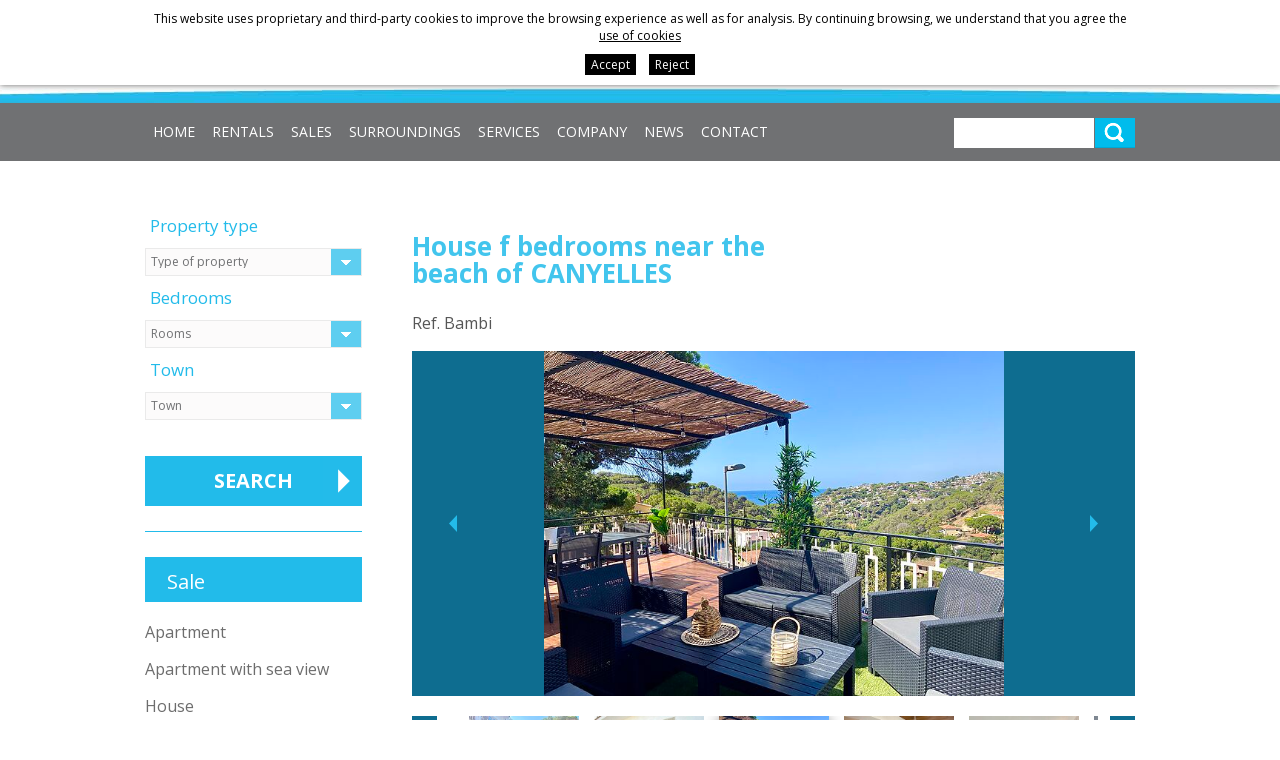

--- FILE ---
content_type: text/html; charset=UTF-8
request_url: https://www.playaarena.com/eng/inmo/property/house-rent-reformed-near-beach-canyelles.htm
body_size: 9432
content:
<!DOCTYPE html>
<html lang="en">
<head>
	<meta name="viewport" content="width=device-width, initial-scale=1.0, maximum-scale=1.0">
	<meta name="format-detection" content="telephone=no"/>

	<link href='https://fonts.googleapis.com/css?family=Open+Sans:400,300,300italic,400italic,700,700italic' rel='stylesheet' type='text/css'>

	<script type="text/javascript" src="https://ajax.googleapis.com/ajax/libs/jquery/1.8.3/jquery.min.js"></script>

	<link media="all" rel="stylesheet" type="text/css" href="/clients/playaarena/web/styles.css?v=70" />	
		<title>Haus zu vermieten am wunderschönen Strand von Cala Canyelles</title>
		<meta name="Description" content="Holiday home with views and only 800m from the beach" />
		<meta name="Keywords" content="Holiday home for 6/8 pax in Lloret de Mar" />
		<meta http-equiv="Content-Type" content="text/html; charset=utf-8" />
		<link rel="profile" href="http://microformats.org/profile/hcard">
		<link rel="shortcut icon" href="/clients/playaarena/templates/images/favicon.ico?v=70" />
	
		<meta property="og:url" content="https://www.playaarena.com/eng/inmo/property/house-rent-reformed-near-beach-canyelles.htm" />
		<meta property="og:title" content="Tourist rent House f bedrooms near the beach of CANYELLES Girona Selva" />
		<meta property="og:description" content="Nice and cozy house with 3 bedrooms, renovated, with a large terrace with beautiful views, located in a quiet area just 80Om from Canyelles beach.
The house is 2 km from the center of LLoret de Mar and 4 km from the pretty town of Tossa de Mar.
At ..." />
	<meta property="og:image" content="https://www.playaarena.com/clients/playaarena/inmo/property/images/9461_details.jpeg" /><meta property="og:type" content="article" />
		<script type="application/ld+json">
		{
			
		  "@context": "https://schema.org",
		  "@type": "LocalBusiness",
		  "name": "Tourist rent House f bedrooms near the beach of CANYELLES Girona Selva",
		  "description": "Nice and cozy house with 3 bedrooms, renovated, with a large terrace with beautiful views, located in a quiet area just 80Om from Canyelles beach.\r\nThe house is 2 km from the center of LLoret de Mar and 4 km from the pretty town of Tossa de Mar.\r\nAt ...",
		  "url": "https://www.playaarena.com/eng/inmo/property/house-rent-reformed-near-beach-canyelles.htm"
		  
		}
		</script>
</head>

<body>

	
	<header id="header">
		<div class="container">


			<div class="left">
				<a href="/eng/"><img src="/clients/playaarena/templates/images/logo.jpg" width="273" height="89" alt="Teodor Otto"/></a>
			</div>
			<div class="right">
				<nav id="languages">
					<ul>	
		<li class="active0 first">
		<a href="/spa/inmo/property/casa-alquile-reformada-cerca-playa-canyelles.htm" class="active0 first" title="Español">Español</a>
	</li>
		<li class="active1 first">
		<a href="/eng/inmo/property/house-rent-reformed-near-beach-canyelles.htm" class="active1 first" title="English">English</a>
	</li>
		<li class="active0 first">
		<a href="/fra/inmo/property/maison-louer-reforme-near-beach-canyelles.htm" class="active0 first" title="Français">Français</a>
	</li>
		<li class="active0 last">
		<a href="/deu/inmo/property/haus-verkauf-reformiert-nah-strand-canyelles.htm" class="active0 last" title="Deutsch">Deutsch</a>
	</li>
	</ul>				</nav>

				<span class="tel">+34 972 364 930</span>
				<a class="email" href="mailto:&#105;&#110;&#102;&#111;&#64;&#112;&#108;&#97;&#121;&#97;&#97;&#114;&#101;&#110;&#97;&#46;&#99;&#111;&#109;">&#105;&#110;&#102;&#111;&#64;&#112;&#108;&#97;&#121;&#97;&#97;&#114;&#101;&#110;&#97;&#46;&#99;&#111;&#109;</a>

			</div>
			<div class="cls"></div>
		</div>

	</header>

	<div id="menu">
		<div class="container">
			<div class="menu">

				<a id="main-nav-mobile" href="#">Menu</a>

				<nav id="main-nav">
					<ul>
							<span>	<li class="active0" >
		<a href="/eng/" class="active0 first" title="Home">Home</a>
		
			</li>
												<li class="active0" >
		<a href="/eng/inmo/property/tipus/temp-rent-moblat-selloption/rentals.html" class="active0 " title="Rentals">Rentals</a>
		
			</li>
												<li class="active0" >
		<a href="/eng/inmo/property/tipus/sell/properties.html" class="active0 " title="Sales">Sales</a>
		
			</li>
												<li class="active0" >
		<a href="/eng/news/new/category_id/2/entorno.html" class="active0 " title="Surroundings">Surroundings</a>
		
			</li>
		</span><span>										<li class="active0" >
		<a href="/eng/arrendataris.html" class="active0 " title="Services">Services</a>
		
				
		<ul class="submenu">
						<li class="active0" >
				<a href="/eng/arrendataris.html" class="active0 first" title="Tenant information">Tenant information</a>
			</li>
						<li class="active0" >
				<a href="/eng/propietaris.html" class="active0 " title="Services for owners">Services for owners</a>
			</li>
						<li class="active0" >
				<a href="/eng/condicions.html" class="active0 last" title="Rental conditions and regulations">Rental conditions and regulations</a>
			</li>
					</ul>		
			</li>
												<li class="active0" >
		<a href="/eng/company.html" class="active0 " title="Company">Company</a>
		
			</li>
												<li class="active0" >
		<a href="/eng/news/new/category_id/1/news.html" class="active0 " title="News">News</a>
		
			</li>
												<li class="active0" >
		<a href="/eng/contact/contact/contacte.html" class="active0 last" title="Contact">Contact</a>
		
			</li>
				</span>	</ul>				</nav>

				<form id="search" action="/eng/inmo/property/list-records-search-search/" method="get" onSubmit="if (this.q.value=='') {return false};">
					<input name="q" value="" type="text" placeholder=""/>
					<input type="submit" title="Search" value=""/>
				</form>
				<div class="cls"></div>
			</div>
		</div>
	</div>

	<main class="inmo property show-record" id="inner">

		
						<section id="property-show-record">
									<div class="container">
						<div id="nav-left" class="left">
							<nav id="left-nav-filter">

																
								<form action="/eng/inmo/property/tipus/sell/properties.html" method="get">

									<input type="hidden" name="tipus" value="">

									<div class="name-filter first">Property type</div>
									<div class="select">	<select name="category_id" class="inmo_category_filter">
				<option value="">Type of property</option>
						<option  value="12">Apartment</option>
				<option  value="29">Apartment with sea view</option>
				<option  value="24">House</option>
				<option  value="19">House with community swimming pool</option>
				<option  value="5">Plot</option>
				<option  value="17">Villa with private pool</option>
			</select>
	<select name="category_id" class="inmo_category_filter">
				<option value="">Type of property</option>
						<option  value="19">House with community swimming pool</option>
				<option  value="24">House</option>
				<option  value="29">Apartment with sea view</option>
				<option  value="12">Apartment</option>
				<option  value="17">Villa with private pool</option>
			</select>
	<select name="category_id" class="inmo_category_filter">
				<option value="">Type of property</option>
						<option  value="17">Villa with private pool</option>
			</select>
</div>

									<div class="name-filter">Bedrooms</div>
									<div class="select">	<select name="room" class="inmo_room_filter">
				<option value="">Rooms</option>
						<option  value="1">1</option>
				<option  value="2">2</option>
				<option  value="3">3</option>
				<option  value="4">4</option>
				<option  value="5">5</option>
				<option  value="6">6</option>
				<option  value="7">7</option>
				<option  value="8">8</option>
			</select>
</div>
									<div class="name-filter">Town</div>
									<div class="select">	<select name="municipi_id" class="inmo_municipi_filter">
				<option value="">Town</option>
						<option  value="487">Blanes</option>
				<option  value="20170">Canyelles</option>
				<option  value="454">Lloret de Mar</option>
				<option  value="447">Tossa de Mar</option>
			</select>
</div>

									<input type="submit" class="search_list_button" value="Search"/>
								</form>
							</nav>
							<nav id="left-nav">


										<h6 class="active0 first">Sale</h6>
		<ul>
				<li>
			<a href="/eng/p/inmo/property/properties/12/v/tipus/sell/" class="active0 first" title="Apartment">Apartment</a>
		</li>
				<li>
			<a href="/eng/p/inmo/property/properties/29/v/tipus/sell/" class="active0 " title="Apartment with sea view">Apartment with sea view</a>
		</li>
				<li>
			<a href="/eng/p/inmo/property/properties/24/v/tipus/sell/" class="active0 " title="House">House</a>
		</li>
				<li>
			<a href="/eng/p/inmo/property/properties/19/v/tipus/sell/" class="active0 " title="House with community swimming pool">House with community swimming pool</a>
		</li>
				<li>
			<a href="/eng/p/inmo/property/properties/5/v/tipus/sell/" class="active0 " title="Plot">Plot</a>
		</li>
				<li>
			<a href="/eng/p/inmo/property/properties/17/v/tipus/sell/" class="active0 last" title="Villa with private pool">Villa with private pool</a>
		</li>
			</ul>
		<h6 class="active0 ">Rental</h6>
		<ul>
				<li>
			<a href="/eng/c/inmo/property/19/v/tipus/rent/" class="active0 first" title="House with community swimming pool">House with community swimming pool</a>
		</li>
				<li>
			<a href="/eng/c/inmo/property/24/v/tipus/rent/" class="active0 " title="House">House</a>
		</li>
				<li>
			<a href="/eng/c/inmo/property/29/v/tipus/rent/" class="active0 " title="Apartment with sea view">Apartment with sea view</a>
		</li>
				<li>
			<a href="/eng/c/inmo/property/12/v/tipus/rent/" class="active0 " title="Apartment">Apartment</a>
		</li>
				<li>
			<a href="/eng/c/inmo/property/17/v/tipus/rent/" class="active0 last" title="Villa with private pool">Villa with private pool</a>
		</li>
			</ul>
		<h6 class="active0 last">Rental furniture</h6>
		<ul>
				<li>
			<a href="/eng/c/inmo/property/17/v/tipus/moblat/" class="active0 last" title="Villa with private pool">Villa with private pool</a>
		</li>
			</ul>

								
									
								
									<h6 class="active0 ">Residential area</h6>
		<ul>
				<li>
			<a href="/eng/inmo/property/v/zone_id/12/" class="active0 first" title="Cala Morisca">Cala Morisca</a>
		</li>
				<li>
			<a href="/eng/inmo/property/v/zone_id/1/" class="active0 " title="Canyelles">Canyelles</a>
		</li>
				<li>
			<a href="/eng/inmo/property/v/zone_id/4/" class="active0 " title="Font de Sant Llorenç">Font de Sant Llorenç</a>
		</li>
				<li>
			<a href="/eng/inmo/property/v/zone_id/9/" class="active0 " title="Levantina">Levantina</a>
		</li>
				<li>
			<a href="/eng/inmo/property/v/zone_id/10/" class="active0 " title="Lloret de Dalt">Lloret de Dalt</a>
		</li>
				<li>
			<a href="/eng/inmo/property/v/zone_id/11/" class="active0 " title="Montgoda">Montgoda</a>
		</li>
				<li>
			<a href="/eng/inmo/property/v/zone_id/8/" class="active0 " title="Playa Brava">Playa Brava</a>
		</li>
				<li>
			<a href="/eng/inmo/property/v/zone_id/7/" class="active0 " title="Riviera">Riviera</a>
		</li>
				<li>
			<a href="/eng/inmo/property/v/zone_id/13/" class="active0 " title="Roca Grossa">Roca Grossa</a>
		</li>
				<li>
			<a href="/eng/inmo/property/v/zone_id/6/" class="active0 last" title="Serra Brava">Serra Brava</a>
		</li>
			</ul>


							</nav>
							<p class="info-arrendataris" onClick="window.location='/eng/arrendataris.html'">Tenant information</p>
						</div>
						<div class="immo_right">


							
							<article>

	<header>			
		<div class="header-top-immo-form">
						<h1>
				House f bedrooms near the beach of CANYELLES			</h1>
						
											
											
						
			
		</div>
		
		<div class="header-bottom-immo-form">		
			<div class="ref">
				Ref. Bambi							</div>
			
		</div>			

	</header>


		
	<figure>
		
		<div class="middle">
			
			<div id="slider-inmo">
			
									<div class="item ">
						<a href="/clients/playaarena/inmo/property/images/9461_medium.jpeg" title="" data-sub-html=""><img height="345" width="460" src="/clients/playaarena/inmo/property/images/9461_details.jpeg" alt="House f bedrooms near the beach of CANYELLES" /></a>
					</div>
									<div class="item  hidden">
						<a href="/clients/playaarena/inmo/property/images/9449_medium.jpeg" title="" data-sub-html=""><img height="345" width="460" src="/clients/playaarena/inmo/property/images/9449_details.jpeg" alt="House f bedrooms near the beach of CANYELLES" /></a>
					</div>
									<div class="item  hidden">
						<a href="/clients/playaarena/inmo/property/images/9439_medium.jpeg" title="" data-sub-html=""><img height="345" width="460" src="/clients/playaarena/inmo/property/images/9439_details.jpeg" alt="House f bedrooms near the beach of CANYELLES" /></a>
					</div>
									<div class="item  hidden">
						<a href="/clients/playaarena/inmo/property/images/3660_medium.JPG" title="" data-sub-html=""><img height="345" width="518" src="/clients/playaarena/inmo/property/images/3660_details.JPG" alt="House f bedrooms near the beach of CANYELLES" /></a>
					</div>
									<div class="item  hidden">
						<a href="/clients/playaarena/inmo/property/images/9455_medium.jpeg" title="" data-sub-html=""><img height="345" width="460" src="/clients/playaarena/inmo/property/images/9455_details.jpeg" alt="House f bedrooms near the beach of CANYELLES" /></a>
					</div>
									<div class="item  hidden">
						<a href="/clients/playaarena/inmo/property/images/9431_medium.jpeg" title="" data-sub-html=""><img height="345" width="460" src="/clients/playaarena/inmo/property/images/9431_details.jpeg" alt="House f bedrooms near the beach of CANYELLES" /></a>
					</div>
									<div class="item  hidden">
						<a href="/clients/playaarena/inmo/property/images/3659_medium.JPG" title="" data-sub-html=""><img height="345" width="518" src="/clients/playaarena/inmo/property/images/3659_details.JPG" alt="House f bedrooms near the beach of CANYELLES" /></a>
					</div>
									<div class="item  hidden">
						<a href="/clients/playaarena/inmo/property/images/9460_medium.jpeg" title="" data-sub-html=""><img height="345" width="460" src="/clients/playaarena/inmo/property/images/9460_details.jpeg" alt="House f bedrooms near the beach of CANYELLES" /></a>
					</div>
									<div class="item  hidden">
						<a href="/clients/playaarena/inmo/property/images/9429_medium.jpeg" title="" data-sub-html=""><img height="345" width="460" src="/clients/playaarena/inmo/property/images/9429_details.jpeg" alt="House f bedrooms near the beach of CANYELLES" /></a>
					</div>
									<div class="item  hidden">
						<a href="/clients/playaarena/inmo/property/images/9430_medium.jpeg" title="" data-sub-html=""><img height="345" width="460" src="/clients/playaarena/inmo/property/images/9430_details.jpeg" alt="House f bedrooms near the beach of CANYELLES" /></a>
					</div>
									<div class="item  hidden">
						<a href="/clients/playaarena/inmo/property/images/9435_medium.jpeg" title="" data-sub-html=""><img height="345" width="460" src="/clients/playaarena/inmo/property/images/9435_details.jpeg" alt="House f bedrooms near the beach of CANYELLES" /></a>
					</div>
									<div class="item  hidden">
						<a href="/clients/playaarena/inmo/property/images/9432_medium.jpeg" title="" data-sub-html=""><img height="345" width="460" src="/clients/playaarena/inmo/property/images/9432_details.jpeg" alt="House f bedrooms near the beach of CANYELLES" /></a>
					</div>
									<div class="item  hidden">
						<a href="/clients/playaarena/inmo/property/images/9434_medium.jpeg" title="" data-sub-html=""><img height="345" width="460" src="/clients/playaarena/inmo/property/images/9434_details.jpeg" alt="House f bedrooms near the beach of CANYELLES" /></a>
					</div>
									<div class="item  hidden">
						<a href="/clients/playaarena/inmo/property/images/9442_medium.jpeg" title="" data-sub-html=""><img height="345" width="460" src="/clients/playaarena/inmo/property/images/9442_details.jpeg" alt="House f bedrooms near the beach of CANYELLES" /></a>
					</div>
									<div class="item  hidden">
						<a href="/clients/playaarena/inmo/property/images/9443_medium.jpeg" title="" data-sub-html=""><img height="345" width="460" src="/clients/playaarena/inmo/property/images/9443_details.jpeg" alt="House f bedrooms near the beach of CANYELLES" /></a>
					</div>
									<div class="item  hidden">
						<a href="/clients/playaarena/inmo/property/images/9440_medium.jpeg" title="" data-sub-html=""><img height="345" width="460" src="/clients/playaarena/inmo/property/images/9440_details.jpeg" alt="House f bedrooms near the beach of CANYELLES" /></a>
					</div>
									<div class="item  hidden">
						<a href="/clients/playaarena/inmo/property/images/9438_medium.jpeg" title="" data-sub-html=""><img height="345" width="460" src="/clients/playaarena/inmo/property/images/9438_details.jpeg" alt="House f bedrooms near the beach of CANYELLES" /></a>
					</div>
									<div class="item  hidden">
						<a href="/clients/playaarena/inmo/property/images/9437_medium.jpeg" title="" data-sub-html=""><img height="345" width="460" src="/clients/playaarena/inmo/property/images/9437_details.jpeg" alt="House f bedrooms near the beach of CANYELLES" /></a>
					</div>
									<div class="item  hidden">
						<a href="/clients/playaarena/inmo/property/images/9433_medium.jpeg" title="" data-sub-html=""><img height="345" width="460" src="/clients/playaarena/inmo/property/images/9433_details.jpeg" alt="House f bedrooms near the beach of CANYELLES" /></a>
					</div>
									<div class="item  hidden">
						<a href="/clients/playaarena/inmo/property/images/9436_medium.jpeg" title="" data-sub-html=""><img height="345" width="460" src="/clients/playaarena/inmo/property/images/9436_details.jpeg" alt="House f bedrooms near the beach of CANYELLES" /></a>
					</div>
									<div class="item  hidden">
						<a href="/clients/playaarena/inmo/property/images/9444_medium.jpeg" title="" data-sub-html=""><img height="345" width="460" src="/clients/playaarena/inmo/property/images/9444_details.jpeg" alt="House f bedrooms near the beach of CANYELLES" /></a>
					</div>
									<div class="item  hidden">
						<a href="/clients/playaarena/inmo/property/images/9402_medium.jpeg" title="" data-sub-html=""><img height="345" width="460" src="/clients/playaarena/inmo/property/images/9402_details.jpeg" alt="House f bedrooms near the beach of CANYELLES" /></a>
					</div>
									<div class="item  hidden">
						<a href="/clients/playaarena/inmo/property/images/9404_medium.jpeg" title="" data-sub-html=""><img height="345" width="460" src="/clients/playaarena/inmo/property/images/9404_details.jpeg" alt="House f bedrooms near the beach of CANYELLES" /></a>
					</div>
									<div class="item  hidden">
						<a href="/clients/playaarena/inmo/property/images/9403_medium.jpeg" title="" data-sub-html=""><img height="345" width="460" src="/clients/playaarena/inmo/property/images/9403_details.jpeg" alt="House f bedrooms near the beach of CANYELLES" /></a>
					</div>
									<div class="item  hidden">
						<a href="/clients/playaarena/inmo/property/images/9405_medium.jpeg" title="" data-sub-html=""><img height="345" width="460" src="/clients/playaarena/inmo/property/images/9405_details.jpeg" alt="House f bedrooms near the beach of CANYELLES" /></a>
					</div>
									<div class="item  hidden">
						<a href="/clients/playaarena/inmo/property/images/9406_medium.jpeg" title="" data-sub-html=""><img height="345" width="460" src="/clients/playaarena/inmo/property/images/9406_details.jpeg" alt="House f bedrooms near the beach of CANYELLES" /></a>
					</div>
									<div class="item  hidden">
						<a href="/clients/playaarena/inmo/property/images/9398_medium.jpeg" title="" data-sub-html=""><img height="345" width="460" src="/clients/playaarena/inmo/property/images/9398_details.jpeg" alt="House f bedrooms near the beach of CANYELLES" /></a>
					</div>
									<div class="item  hidden">
						<a href="/clients/playaarena/inmo/property/images/9397_medium.jpeg" title="" data-sub-html=""><img height="345" width="460" src="/clients/playaarena/inmo/property/images/9397_details.jpeg" alt="House f bedrooms near the beach of CANYELLES" /></a>
					</div>
									<div class="item  hidden">
						<a href="/clients/playaarena/inmo/property/images/3651_medium.JPG" title="" data-sub-html=""><img height="345" width="518" src="/clients/playaarena/inmo/property/images/3651_details.JPG" alt="House f bedrooms near the beach of CANYELLES" /></a>
					</div>
									<div class="item  hidden">
						<a href="/clients/playaarena/inmo/property/images/9425_medium.jpeg" title="" data-sub-html=""><img height="345" width="460" src="/clients/playaarena/inmo/property/images/9425_details.jpeg" alt="House f bedrooms near the beach of CANYELLES" /></a>
					</div>
									<div class="item  hidden">
						<a href="/clients/playaarena/inmo/property/images/9415_medium.jpeg" title="" data-sub-html=""><img height="345" width="460" src="/clients/playaarena/inmo/property/images/9415_details.jpeg" alt="House f bedrooms near the beach of CANYELLES" /></a>
					</div>
									<div class="item  hidden">
						<a href="/clients/playaarena/inmo/property/images/9407_medium.jpeg" title="" data-sub-html=""><img height="345" width="460" src="/clients/playaarena/inmo/property/images/9407_details.jpeg" alt="House f bedrooms near the beach of CANYELLES" /></a>
					</div>
									<div class="item  hidden">
						<a href="/clients/playaarena/inmo/property/images/3653_medium.JPG" title="" data-sub-html=""><img height="345" width="518" src="/clients/playaarena/inmo/property/images/3653_details.JPG" alt="House f bedrooms near the beach of CANYELLES" /></a>
					</div>
									<div class="item  hidden">
						<a href="/clients/playaarena/inmo/property/images/9450_medium.jpeg" title="" data-sub-html=""><img height="345" width="460" src="/clients/playaarena/inmo/property/images/9450_details.jpeg" alt="House f bedrooms near the beach of CANYELLES" /></a>
					</div>
									<div class="item  hidden">
						<a href="/clients/playaarena/inmo/property/images/3648_medium.JPG" title="" data-sub-html=""><img height="345" width="518" src="/clients/playaarena/inmo/property/images/3648_details.JPG" alt="House f bedrooms near the beach of CANYELLES" /></a>
					</div>
									<div class="item  hidden">
						<a href="/clients/playaarena/inmo/property/images/9408_medium.jpeg" title="" data-sub-html=""><img height="345" width="460" src="/clients/playaarena/inmo/property/images/9408_details.jpeg" alt="House f bedrooms near the beach of CANYELLES" /></a>
					</div>
									<div class="item  hidden">
						<a href="/clients/playaarena/inmo/property/images/9411_medium.jpeg" title="" data-sub-html=""><img height="345" width="460" src="/clients/playaarena/inmo/property/images/9411_details.jpeg" alt="House f bedrooms near the beach of CANYELLES" /></a>
					</div>
									<div class="item  hidden">
						<a href="/clients/playaarena/inmo/property/images/9426_medium.jpeg" title="" data-sub-html=""><img height="345" width="460" src="/clients/playaarena/inmo/property/images/9426_details.jpeg" alt="House f bedrooms near the beach of CANYELLES" /></a>
					</div>
									<div class="item  hidden">
						<a href="/clients/playaarena/inmo/property/images/9413_medium.jpeg" title="" data-sub-html=""><img height="345" width="460" src="/clients/playaarena/inmo/property/images/9413_details.jpeg" alt="House f bedrooms near the beach of CANYELLES" /></a>
					</div>
									<div class="item  hidden">
						<a href="/clients/playaarena/inmo/property/images/9409_medium.jpeg" title="" data-sub-html=""><img height="345" width="460" src="/clients/playaarena/inmo/property/images/9409_details.jpeg" alt="House f bedrooms near the beach of CANYELLES" /></a>
					</div>
									<div class="item  hidden">
						<a href="/clients/playaarena/inmo/property/images/3657_medium.JPG" title="" data-sub-html=""><img height="345" width="518" src="/clients/playaarena/inmo/property/images/3657_details.JPG" alt="House f bedrooms near the beach of CANYELLES" /></a>
					</div>
									<div class="item  hidden">
						<a href="/clients/playaarena/inmo/property/images/9412_medium.jpeg" title="" data-sub-html=""><img height="345" width="460" src="/clients/playaarena/inmo/property/images/9412_details.jpeg" alt="House f bedrooms near the beach of CANYELLES" /></a>
					</div>
									<div class="item  hidden">
						<a href="/clients/playaarena/inmo/property/images/9424_medium.jpeg" title="" data-sub-html=""><img height="345" width="460" src="/clients/playaarena/inmo/property/images/9424_details.jpeg" alt="House f bedrooms near the beach of CANYELLES" /></a>
					</div>
									<div class="item  hidden">
						<a href="/clients/playaarena/inmo/property/images/9410_medium.jpeg" title="" data-sub-html=""><img height="345" width="460" src="/clients/playaarena/inmo/property/images/9410_details.jpeg" alt="House f bedrooms near the beach of CANYELLES" /></a>
					</div>
									<div class="item  hidden">
						<a href="/clients/playaarena/inmo/property/images/9422_medium.jpeg" title="" data-sub-html=""><img height="345" width="460" src="/clients/playaarena/inmo/property/images/9422_details.jpeg" alt="House f bedrooms near the beach of CANYELLES" /></a>
					</div>
									<div class="item  hidden">
						<a href="/clients/playaarena/inmo/property/images/9423_medium.jpeg" title="" data-sub-html=""><img height="345" width="460" src="/clients/playaarena/inmo/property/images/9423_details.jpeg" alt="House f bedrooms near the beach of CANYELLES" /></a>
					</div>
									<div class="item  hidden">
						<a href="/clients/playaarena/inmo/property/images/9421_medium.jpeg" title="" data-sub-html=""><img height="345" width="460" src="/clients/playaarena/inmo/property/images/9421_details.jpeg" alt="House f bedrooms near the beach of CANYELLES" /></a>
					</div>
									<div class="item  hidden">
						<a href="/clients/playaarena/inmo/property/images/9458_medium.jpeg" title="" data-sub-html=""><img height="345" width="460" src="/clients/playaarena/inmo/property/images/9458_details.jpeg" alt="House f bedrooms near the beach of CANYELLES" /></a>
					</div>
									<div class="item  hidden">
						<a href="/clients/playaarena/inmo/property/images/9427_medium.jpeg" title="" data-sub-html=""><img height="345" width="460" src="/clients/playaarena/inmo/property/images/9427_details.jpeg" alt="House f bedrooms near the beach of CANYELLES" /></a>
					</div>
									<div class="item  hidden">
						<a href="/clients/playaarena/inmo/property/images/9428_medium.jpeg" title="" data-sub-html=""><img height="345" width="460" src="/clients/playaarena/inmo/property/images/9428_details.jpeg" alt="House f bedrooms near the beach of CANYELLES" /></a>
					</div>
									<div class="item  hidden">
						<a href="/clients/playaarena/inmo/property/images/9420_medium.jpeg" title="" data-sub-html=""><img height="345" width="460" src="/clients/playaarena/inmo/property/images/9420_details.jpeg" alt="House f bedrooms near the beach of CANYELLES" /></a>
					</div>
									<div class="item  hidden">
						<a href="/clients/playaarena/inmo/property/images/9399_medium.jpeg" title="" data-sub-html=""><img height="345" width="460" src="/clients/playaarena/inmo/property/images/9399_details.jpeg" alt="House f bedrooms near the beach of CANYELLES" /></a>
					</div>
									<div class="item  hidden">
						<a href="/clients/playaarena/inmo/property/images/9414_medium.jpeg" title="" data-sub-html=""><img height="345" width="460" src="/clients/playaarena/inmo/property/images/9414_details.jpeg" alt="House f bedrooms near the beach of CANYELLES" /></a>
					</div>
									<div class="item  hidden">
						<a href="/clients/playaarena/inmo/property/images/9416_medium.jpeg" title="" data-sub-html=""><img height="345" width="460" src="/clients/playaarena/inmo/property/images/9416_details.jpeg" alt="House f bedrooms near the beach of CANYELLES" /></a>
					</div>
									<div class="item  hidden">
						<a href="/clients/playaarena/inmo/property/images/9417_medium.jpeg" title="" data-sub-html=""><img height="345" width="460" src="/clients/playaarena/inmo/property/images/9417_details.jpeg" alt="House f bedrooms near the beach of CANYELLES" /></a>
					</div>
									<div class="item  hidden">
						<a href="/clients/playaarena/inmo/property/images/9418_medium.jpeg" title="" data-sub-html=""><img height="345" width="460" src="/clients/playaarena/inmo/property/images/9418_details.jpeg" alt="House f bedrooms near the beach of CANYELLES" /></a>
					</div>
									<div class="item  hidden">
						<a href="/clients/playaarena/inmo/property/images/9419_medium.jpeg" title="" data-sub-html=""><img height="345" width="460" src="/clients/playaarena/inmo/property/images/9419_details.jpeg" alt="House f bedrooms near the beach of CANYELLES" /></a>
					</div>
									<div class="item  hidden">
						<a href="/clients/playaarena/inmo/property/images/9441_medium.jpeg" title="" data-sub-html=""><img height="345" width="460" src="/clients/playaarena/inmo/property/images/9441_details.jpeg" alt="House f bedrooms near the beach of CANYELLES" /></a>
					</div>
									<div class="item  hidden">
						<a href="/clients/playaarena/inmo/property/images/9445_medium.jpeg" title="" data-sub-html=""><img height="345" width="460" src="/clients/playaarena/inmo/property/images/9445_details.jpeg" alt="House f bedrooms near the beach of CANYELLES" /></a>
					</div>
									<div class="item  hidden">
						<a href="/clients/playaarena/inmo/property/images/9446_medium.jpeg" title="" data-sub-html=""><img height="345" width="460" src="/clients/playaarena/inmo/property/images/9446_details.jpeg" alt="House f bedrooms near the beach of CANYELLES" /></a>
					</div>
									<div class="item  hidden">
						<a href="/clients/playaarena/inmo/property/images/9447_medium.jpeg" title="" data-sub-html=""><img height="345" width="460" src="/clients/playaarena/inmo/property/images/9447_details.jpeg" alt="House f bedrooms near the beach of CANYELLES" /></a>
					</div>
									<div class="item  hidden">
						<a href="/clients/playaarena/inmo/property/images/9448_medium.jpeg" title="" data-sub-html=""><img height="345" width="460" src="/clients/playaarena/inmo/property/images/9448_details.jpeg" alt="House f bedrooms near the beach of CANYELLES" /></a>
					</div>
									<div class="item  hidden">
						<a href="/clients/playaarena/inmo/property/images/9451_medium.jpeg" title="" data-sub-html=""><img height="345" width="460" src="/clients/playaarena/inmo/property/images/9451_details.jpeg" alt="House f bedrooms near the beach of CANYELLES" /></a>
					</div>
									<div class="item  hidden">
						<a href="/clients/playaarena/inmo/property/images/9452_medium.jpeg" title="" data-sub-html=""><img height="345" width="460" src="/clients/playaarena/inmo/property/images/9452_details.jpeg" alt="House f bedrooms near the beach of CANYELLES" /></a>
					</div>
									<div class="item  hidden">
						<a href="/clients/playaarena/inmo/property/images/9453_medium.jpeg" title="" data-sub-html=""><img height="345" width="460" src="/clients/playaarena/inmo/property/images/9453_details.jpeg" alt="House f bedrooms near the beach of CANYELLES" /></a>
					</div>
									<div class="item  hidden">
						<a href="/clients/playaarena/inmo/property/images/9454_medium.jpeg" title="" data-sub-html=""><img height="345" width="460" src="/clients/playaarena/inmo/property/images/9454_details.jpeg" alt="House f bedrooms near the beach of CANYELLES" /></a>
					</div>
									<div class="item  hidden">
						<a href="/clients/playaarena/inmo/property/images/9456_medium.jpeg" title="" data-sub-html=""><img height="345" width="460" src="/clients/playaarena/inmo/property/images/9456_details.jpeg" alt="House f bedrooms near the beach of CANYELLES" /></a>
					</div>
									<div class="item  hidden">
						<a href="/clients/playaarena/inmo/property/images/9457_medium.jpeg" title="" data-sub-html=""><img height="345" width="460" src="/clients/playaarena/inmo/property/images/9457_details.jpeg" alt="House f bedrooms near the beach of CANYELLES" /></a>
					</div>
									<div class="item  hidden">
						<a href="/clients/playaarena/inmo/property/images/9459_medium.jpeg" title="" data-sub-html=""><img height="345" width="460" src="/clients/playaarena/inmo/property/images/9459_details.jpeg" alt="House f bedrooms near the beach of CANYELLES" /></a>
					</div>
									<div class="item  hidden">
						<a href="/clients/playaarena/inmo/property/images/9462_medium.jpeg" title="" data-sub-html=""><img height="345" width="460" src="/clients/playaarena/inmo/property/images/9462_details.jpeg" alt="House f bedrooms near the beach of CANYELLES" /></a>
					</div>
									<div class="item  hidden">
						<a href="/clients/playaarena/inmo/property/images/9466_medium.jpeg" title="" data-sub-html=""><img height="345" width="460" src="/clients/playaarena/inmo/property/images/9466_details.jpeg" alt="House f bedrooms near the beach of CANYELLES" /></a>
					</div>
					
			
			</div>
			
		</div>


				

		<div id="slider-inmo-thumbs">
							<div class="item">
					<img height="82" width="110" src="/clients/playaarena/inmo/property/images/9461_thumb.jpeg" alt="House f bedrooms near the beach of CANYELLES" />
				</div>
							<div class="item">
					<img height="82" width="110" src="/clients/playaarena/inmo/property/images/9449_thumb.jpeg" alt="House f bedrooms near the beach of CANYELLES" />
				</div>
							<div class="item">
					<img height="82" width="110" src="/clients/playaarena/inmo/property/images/9439_thumb.jpeg" alt="House f bedrooms near the beach of CANYELLES" />
				</div>
							<div class="item">
					<img width="122" height="82" src="/clients/playaarena/inmo/property/images/3660_thumb.JPG" alt="House f bedrooms near the beach of CANYELLES" />
				</div>
							<div class="item">
					<img height="82" width="110" src="/clients/playaarena/inmo/property/images/9455_thumb.jpeg" alt="House f bedrooms near the beach of CANYELLES" />
				</div>
							<div class="item">
					<img height="82" width="110" src="/clients/playaarena/inmo/property/images/9431_thumb.jpeg" alt="House f bedrooms near the beach of CANYELLES" />
				</div>
							<div class="item">
					<img width="122" height="82" src="/clients/playaarena/inmo/property/images/3659_thumb.JPG" alt="House f bedrooms near the beach of CANYELLES" />
				</div>
							<div class="item">
					<img height="82" width="110" src="/clients/playaarena/inmo/property/images/9460_thumb.jpeg" alt="House f bedrooms near the beach of CANYELLES" />
				</div>
							<div class="item">
					<img height="82" width="110" src="/clients/playaarena/inmo/property/images/9429_thumb.jpeg" alt="House f bedrooms near the beach of CANYELLES" />
				</div>
							<div class="item">
					<img height="82" width="110" src="/clients/playaarena/inmo/property/images/9430_thumb.jpeg" alt="House f bedrooms near the beach of CANYELLES" />
				</div>
							<div class="item">
					<img height="82" width="110" src="/clients/playaarena/inmo/property/images/9435_thumb.jpeg" alt="House f bedrooms near the beach of CANYELLES" />
				</div>
							<div class="item">
					<img height="82" width="110" src="/clients/playaarena/inmo/property/images/9432_thumb.jpeg" alt="House f bedrooms near the beach of CANYELLES" />
				</div>
							<div class="item">
					<img height="82" width="110" src="/clients/playaarena/inmo/property/images/9434_thumb.jpeg" alt="House f bedrooms near the beach of CANYELLES" />
				</div>
							<div class="item">
					<img height="82" width="110" src="/clients/playaarena/inmo/property/images/9442_thumb.jpeg" alt="House f bedrooms near the beach of CANYELLES" />
				</div>
							<div class="item">
					<img height="82" width="110" src="/clients/playaarena/inmo/property/images/9443_thumb.jpeg" alt="House f bedrooms near the beach of CANYELLES" />
				</div>
							<div class="item">
					<img height="82" width="110" src="/clients/playaarena/inmo/property/images/9440_thumb.jpeg" alt="House f bedrooms near the beach of CANYELLES" />
				</div>
							<div class="item">
					<img height="82" width="110" src="/clients/playaarena/inmo/property/images/9438_thumb.jpeg" alt="House f bedrooms near the beach of CANYELLES" />
				</div>
							<div class="item">
					<img height="82" width="110" src="/clients/playaarena/inmo/property/images/9437_thumb.jpeg" alt="House f bedrooms near the beach of CANYELLES" />
				</div>
							<div class="item">
					<img height="82" width="110" src="/clients/playaarena/inmo/property/images/9433_thumb.jpeg" alt="House f bedrooms near the beach of CANYELLES" />
				</div>
							<div class="item">
					<img height="82" width="110" src="/clients/playaarena/inmo/property/images/9436_thumb.jpeg" alt="House f bedrooms near the beach of CANYELLES" />
				</div>
							<div class="item">
					<img height="82" width="110" src="/clients/playaarena/inmo/property/images/9444_thumb.jpeg" alt="House f bedrooms near the beach of CANYELLES" />
				</div>
							<div class="item">
					<img height="82" width="110" src="/clients/playaarena/inmo/property/images/9402_thumb.jpeg" alt="House f bedrooms near the beach of CANYELLES" />
				</div>
							<div class="item">
					<img height="82" width="110" src="/clients/playaarena/inmo/property/images/9404_thumb.jpeg" alt="House f bedrooms near the beach of CANYELLES" />
				</div>
							<div class="item">
					<img height="82" width="110" src="/clients/playaarena/inmo/property/images/9403_thumb.jpeg" alt="House f bedrooms near the beach of CANYELLES" />
				</div>
							<div class="item">
					<img height="82" width="110" src="/clients/playaarena/inmo/property/images/9405_thumb.jpeg" alt="House f bedrooms near the beach of CANYELLES" />
				</div>
							<div class="item">
					<img height="82" width="110" src="/clients/playaarena/inmo/property/images/9406_thumb.jpeg" alt="House f bedrooms near the beach of CANYELLES" />
				</div>
							<div class="item">
					<img height="82" width="110" src="/clients/playaarena/inmo/property/images/9398_thumb.jpeg" alt="House f bedrooms near the beach of CANYELLES" />
				</div>
							<div class="item">
					<img height="82" width="110" src="/clients/playaarena/inmo/property/images/9397_thumb.jpeg" alt="House f bedrooms near the beach of CANYELLES" />
				</div>
							<div class="item">
					<img width="122" height="82" src="/clients/playaarena/inmo/property/images/3651_thumb.JPG" alt="House f bedrooms near the beach of CANYELLES" />
				</div>
							<div class="item">
					<img height="82" width="110" src="/clients/playaarena/inmo/property/images/9425_thumb.jpeg" alt="House f bedrooms near the beach of CANYELLES" />
				</div>
							<div class="item">
					<img height="82" width="110" src="/clients/playaarena/inmo/property/images/9415_thumb.jpeg" alt="House f bedrooms near the beach of CANYELLES" />
				</div>
							<div class="item">
					<img height="82" width="110" src="/clients/playaarena/inmo/property/images/9407_thumb.jpeg" alt="House f bedrooms near the beach of CANYELLES" />
				</div>
							<div class="item">
					<img width="122" height="82" src="/clients/playaarena/inmo/property/images/3653_thumb.JPG" alt="House f bedrooms near the beach of CANYELLES" />
				</div>
							<div class="item">
					<img height="82" width="110" src="/clients/playaarena/inmo/property/images/9450_thumb.jpeg" alt="House f bedrooms near the beach of CANYELLES" />
				</div>
							<div class="item">
					<img width="122" height="81" src="/clients/playaarena/inmo/property/images/3648_thumb.JPG" alt="House f bedrooms near the beach of CANYELLES" />
				</div>
							<div class="item">
					<img height="82" width="110" src="/clients/playaarena/inmo/property/images/9408_thumb.jpeg" alt="House f bedrooms near the beach of CANYELLES" />
				</div>
							<div class="item">
					<img height="82" width="110" src="/clients/playaarena/inmo/property/images/9411_thumb.jpeg" alt="House f bedrooms near the beach of CANYELLES" />
				</div>
							<div class="item">
					<img height="82" width="110" src="/clients/playaarena/inmo/property/images/9426_thumb.jpeg" alt="House f bedrooms near the beach of CANYELLES" />
				</div>
							<div class="item">
					<img height="82" width="110" src="/clients/playaarena/inmo/property/images/9413_thumb.jpeg" alt="House f bedrooms near the beach of CANYELLES" />
				</div>
							<div class="item">
					<img height="82" width="110" src="/clients/playaarena/inmo/property/images/9409_thumb.jpeg" alt="House f bedrooms near the beach of CANYELLES" />
				</div>
							<div class="item">
					<img width="122" height="82" src="/clients/playaarena/inmo/property/images/3657_thumb.JPG" alt="House f bedrooms near the beach of CANYELLES" />
				</div>
							<div class="item">
					<img height="82" width="110" src="/clients/playaarena/inmo/property/images/9412_thumb.jpeg" alt="House f bedrooms near the beach of CANYELLES" />
				</div>
							<div class="item">
					<img height="82" width="110" src="/clients/playaarena/inmo/property/images/9424_thumb.jpeg" alt="House f bedrooms near the beach of CANYELLES" />
				</div>
							<div class="item">
					<img height="82" width="110" src="/clients/playaarena/inmo/property/images/9410_thumb.jpeg" alt="House f bedrooms near the beach of CANYELLES" />
				</div>
							<div class="item">
					<img height="82" width="110" src="/clients/playaarena/inmo/property/images/9422_thumb.jpeg" alt="House f bedrooms near the beach of CANYELLES" />
				</div>
							<div class="item">
					<img height="82" width="110" src="/clients/playaarena/inmo/property/images/9423_thumb.jpeg" alt="House f bedrooms near the beach of CANYELLES" />
				</div>
							<div class="item">
					<img height="82" width="110" src="/clients/playaarena/inmo/property/images/9421_thumb.jpeg" alt="House f bedrooms near the beach of CANYELLES" />
				</div>
							<div class="item">
					<img height="82" width="110" src="/clients/playaarena/inmo/property/images/9458_thumb.jpeg" alt="House f bedrooms near the beach of CANYELLES" />
				</div>
							<div class="item">
					<img height="82" width="110" src="/clients/playaarena/inmo/property/images/9427_thumb.jpeg" alt="House f bedrooms near the beach of CANYELLES" />
				</div>
							<div class="item">
					<img height="82" width="110" src="/clients/playaarena/inmo/property/images/9428_thumb.jpeg" alt="House f bedrooms near the beach of CANYELLES" />
				</div>
							<div class="item">
					<img height="82" width="110" src="/clients/playaarena/inmo/property/images/9420_thumb.jpeg" alt="House f bedrooms near the beach of CANYELLES" />
				</div>
							<div class="item">
					<img height="82" width="110" src="/clients/playaarena/inmo/property/images/9399_thumb.jpeg" alt="House f bedrooms near the beach of CANYELLES" />
				</div>
							<div class="item">
					<img height="82" width="110" src="/clients/playaarena/inmo/property/images/9414_thumb.jpeg" alt="House f bedrooms near the beach of CANYELLES" />
				</div>
							<div class="item">
					<img height="82" width="110" src="/clients/playaarena/inmo/property/images/9416_thumb.jpeg" alt="House f bedrooms near the beach of CANYELLES" />
				</div>
							<div class="item">
					<img height="82" width="110" src="/clients/playaarena/inmo/property/images/9417_thumb.jpeg" alt="House f bedrooms near the beach of CANYELLES" />
				</div>
							<div class="item">
					<img height="82" width="110" src="/clients/playaarena/inmo/property/images/9418_thumb.jpeg" alt="House f bedrooms near the beach of CANYELLES" />
				</div>
							<div class="item">
					<img height="82" width="110" src="/clients/playaarena/inmo/property/images/9419_thumb.jpeg" alt="House f bedrooms near the beach of CANYELLES" />
				</div>
							<div class="item">
					<img height="82" width="110" src="/clients/playaarena/inmo/property/images/9441_thumb.jpeg" alt="House f bedrooms near the beach of CANYELLES" />
				</div>
							<div class="item">
					<img height="82" width="110" src="/clients/playaarena/inmo/property/images/9445_thumb.jpeg" alt="House f bedrooms near the beach of CANYELLES" />
				</div>
							<div class="item">
					<img height="82" width="110" src="/clients/playaarena/inmo/property/images/9446_thumb.jpeg" alt="House f bedrooms near the beach of CANYELLES" />
				</div>
							<div class="item">
					<img height="82" width="110" src="/clients/playaarena/inmo/property/images/9447_thumb.jpeg" alt="House f bedrooms near the beach of CANYELLES" />
				</div>
							<div class="item">
					<img height="82" width="110" src="/clients/playaarena/inmo/property/images/9448_thumb.jpeg" alt="House f bedrooms near the beach of CANYELLES" />
				</div>
							<div class="item">
					<img height="82" width="110" src="/clients/playaarena/inmo/property/images/9451_thumb.jpeg" alt="House f bedrooms near the beach of CANYELLES" />
				</div>
							<div class="item">
					<img height="82" width="110" src="/clients/playaarena/inmo/property/images/9452_thumb.jpeg" alt="House f bedrooms near the beach of CANYELLES" />
				</div>
							<div class="item">
					<img height="82" width="110" src="/clients/playaarena/inmo/property/images/9453_thumb.jpeg" alt="House f bedrooms near the beach of CANYELLES" />
				</div>
							<div class="item">
					<img height="82" width="110" src="/clients/playaarena/inmo/property/images/9454_thumb.jpeg" alt="House f bedrooms near the beach of CANYELLES" />
				</div>
							<div class="item">
					<img height="82" width="110" src="/clients/playaarena/inmo/property/images/9456_thumb.jpeg" alt="House f bedrooms near the beach of CANYELLES" />
				</div>
							<div class="item">
					<img height="82" width="110" src="/clients/playaarena/inmo/property/images/9457_thumb.jpeg" alt="House f bedrooms near the beach of CANYELLES" />
				</div>
							<div class="item">
					<img height="82" width="110" src="/clients/playaarena/inmo/property/images/9459_thumb.jpeg" alt="House f bedrooms near the beach of CANYELLES" />
				</div>
							<div class="item">
					<img height="82" width="110" src="/clients/playaarena/inmo/property/images/9462_thumb.jpeg" alt="House f bedrooms near the beach of CANYELLES" />
				</div>
							<div class="item">
					<img height="82" width="110" src="/clients/playaarena/inmo/property/images/9466_thumb.jpeg" alt="House f bedrooms near the beach of CANYELLES" />
				</div>
					</div>

		
		
		
	</figure>
		
	
	
			<div class="description">
    	<h2>Renovated house with nice views in quiet area in LLORET de MAR</h2>
		<p>Nice and cozy house with 3 bedrooms, renovated, with a large terrace with beautiful views, located in a quiet area just 80Om from Canyelles beach.<br />
The house is 2 km from the center of LLoret de Mar and 4 km from the pretty town of Tossa de Mar.<br />
At Casa Bambi you can enjoy your breakfast, lunch and dinner on the large and comfortable terrace, overlooking the sea.<br />
<br />
Due to its location, it is very close to the most beautiful beaches of the Costa Brava. Santa Cistina, Cala Sant Francesc, Cala de Canyelles,<br />
great cove<br />
Enjoy our beaches and the good gastronomy that the Costa Brava offers and rest in a beautiful house, Casa Bambi.<br />
<br />
The house consists:<br />
living room with kitchenette, recently renovated, and large window with access to a beautiful and spacious terrace, with beautiful views<br />
3 bedrooms<br />
1 bathroom with shower<br />
1 small toilet.<br />
Garage.<br />
  Casa Bambi is an ideal house to enjoy the Costa Brava.</p>
	</div>
			
     
    <div class="block_details">  
    <div class="titles_immo_form">Details</div>
	
	<table class="property-details"><tr><th class="category_id">Category: </th><td class="category_id">House</td><td class="sep"></td><th class="bathroom">Bathrooms: </th><td class="bathroom">1</td></tr><tr><th class="municipi_id">Municipality: </th><td class="municipi_id">Lloret de Mar</td><td class="sep"></td><th class="tipus">Transaction: </th><td class="tipus">Tourist rent</td></tr></table>	
		
	
	<table class="property-details2"><tr><th class="zone_id">Zone: </th><td class="zone_id">Canyelles</td><td class="sep"></td><th class="tipus2">Work category: </th><td class="tipus2">Pre-owned</td></tr><tr><th class="furniture">Furnished: </th><td class="furniture">Yes</td><td class="sep"></td><th class="laundry">Washing machine: </th><td class="laundry">Yes</td></tr><tr><th class="garage">Garage: </th><td class="garage">Yes</td><td class="sep"></td><th class="storage">Utility room/area: </th><td class="storage">Yes</td></tr><tr><th class="terrace">Terrace: </th><td class="terrace">Yes</td><td class="sep"></td><th class="dinning">Dinning rooms: </th><td class="dinning">1</td></tr><tr><th class="level_count">Number of floors: </th><td class="level_count">2</td><td class="sep"></td><th class="gres">Gres: </th><td class="gres">Yes</td></tr><tr><th class="sea_view">Sea view: </th><td class="sea_view">Yes</td><td class="sep"></td><th class="clear_view">Clear view: </th><td class="clear_view">Yes</td></tr><tr><th class="person">Persons: </th><td class="person">8</td><td class="sep"></td><th class="custom1">Distance to the beach approx.: </th><td class="custom1">800m</td></tr><tr><th class="efficiency">Energy efficiency: </th><td class="efficiency">Pending</td><td class="sep"></td><th class="empty"></th><td class="empty"></td></tr></table>    
	
    </div>
			
 				
</article>


<aside class="contact">
	<script type="text/javascript">
	var gl_google_latitude = '41.70550423918549';
	var gl_google_longitude = '2.8772807121276855';
	var gl_google_center_latitude = 41.82864200186054;
	var gl_google_center_longitude = 3.0706787109375;
	var gl_zoom = 9;
	$(function () {

		$('#date_in_0').datepicker({
			changeMonth: true,
			changeYear: true,
			yearRange: '+0:+5',
			onClose: function (selectedDate) {
				var date = $(this).datepicker('getDate');
				if (date) {
					date.setDate(date.getDate() + 1);
				}
				$('#date_out_0').datepicker('option', 'minDate', date);
			}
		});
		$('#date_out_0').datepicker({
			changeMonth: true,
			changeYear: true,
			yearRange: '+0:+5',
			onClose: function (selectedDate) {
				var date = $(this).datepicker('getDate');
				if (date) {
					date.setDate(date.getDate() - 1);
				}
				$('#date_in_0').datepicker('option', 'maxDate', date);
			}
		});
	});


</script>


<div class="container-property-contact-form">


	<div class="contact-immo-text">
		To receive more information about this property, fill out this form:	</div>

	<div id="contact-get-form-new-immo">
		<form class="form_area" action="?action=add_record&amp;tool=contact&amp;tool_section=contact&amp;language=eng&amp;file_name=house-rent-reformed-near-beach-canyelles" method="post" name="theForm" id="theForm" onsubmit="return validar(this,'company[0]','Company','text','name[0]','Name','text1','surnames[0]','Surname(s)','text1','mail[0]','E-mail','email1','matter[0]','Subject','text','phone[0]','Telephone','text1','comment[0]','Comments','textarea','accept_info[0]','Allow send information','checkbox','date_in[0]','Date of entry','date','date_out[0]','Date of departure','date','adult[0]','Adults','select1','child[0]','Children','select');">

			<div class="contact_form">
				<label class="leftform">Name*<br/> <input id="name_0" name="name[0]" type="text" value="" size="25" maxlength="100" class="inputs" /><input name="old_name[0]" type="hidden" value="" /></label>
				<label class="rightform">Surname(s)*<br/> <input id="surnames_0" name="surnames[0]" type="text" value="" size="25" maxlength="100" class="inputs" /><input name="old_surnames[0]" type="hidden" value="" /></label>
				<label class="leftform">Telephone*<br/> <input id="phone_0" name="phone[0]" type="text" value="" size="25" maxlength="30" class="inputs" /><input name="old_phone[0]" type="hidden" value="" /></label>
				<label class="rightform">E-mail*<br/> <input id="mail_0" name="mail[0]" type="text" value="" size="25" maxlength="50" class="inputs" /><input name="old_mail[0]" type="hidden" value="" /></label>
				<label class="leftform">Adults<br/> <select id="adult_0" name="adult[0]"><option value="0">0</option><option value="1" selected="selected">1</option><option value="2">2</option><option value="3">3</option><option value="4">4</option><option value="5">5</option><option value="6">6</option><option value="7">7</option><option value="8">8</option><option value="9">9</option><option value="10">10</option><option value="11">11</option><option value="12">12</option><option value="13">13</option><option value="14">14</option><option value="15">15</option><option value="15">15</option><option value="16">16</option><option value="17">17</option><option value="18">18</option><option value="19">19</option><option value="20">20</option><option value="21">21</option><option value="22">22</option><option value="23">23</option><option value="24">24</option><option value="25">25</option></select><input name="old_adult[0]" type="hidden" value="1" /></label>
				<label class="rightform">Children <span class="menors">( under 12 years 									)</span><br/> <select id="child_0" name="child[0]"><option value="0" selected="selected">0</option><option value="1">1</option><option value="2">2</option><option value="3">3</option><option value="4">4</option><option value="5">5</option><option value="6">6</option><option value="7">7</option><option value="8">8</option><option value="9">9</option><option value="10">10</option><option value="11">11</option><option value="12">12</option><option value="13">13</option><option value="14">14</option><option value="15">15</option><option value="15">15</option><option value="16">16</option><option value="17">17</option><option value="18">18</option><option value="19">19</option><option value="20">20</option><option value="21">21</option><option value="22">22</option><option value="23">23</option><option value="24">24</option><option value="25">25</option></select><input name="old_child[0]" type="hidden" value="" /></label>
				<label class="leftform">Date of entry<br/> <input id="date_in_0" name="date_in[0]" type="text" value="" maxlength="50" class="vdate" autocomplete="off" /><input name="old_date_in[0]" type="hidden" value="" /></label>
				<label class="rightform">Date of departure<br/> <input id="date_out_0" name="date_out[0]" type="text" value="" maxlength="50" class="vdate" autocomplete="off" /><input name="old_date_out[0]" type="hidden" value="" /></label>
				<label class="leftform">Subject<br/> <input id="matter_0" name="matter[0]" type="text" value="Ref. Bambi" size="25" maxlength="100" class="inputs" /><input name="old_matter[0]" type="hidden" value="Ref. Bambi" /></label>

				<label class="rightform">Comments<br/> <textarea  name="comment[0]" id="comment_0" cols="30" rows="8" class="inputs"></textarea><input name="old_comment[0]" type="hidden" value="" /></label>

			</div>
			<div class="cls"></div>
			<div class="table-bottom">
				<div class="leftform">
					<input class="accept-condicions" id="accepto" type="checkbox" name="accepto" value="1"/><span class="accept">I have read and accept the</span>
					<a class="link-accept" href="/eng/notice.html?template=clean&iframe=true&width=600&height=410" data-gal="prettyPhoto">Privacy policy</a>

					<div class="g-recaptcha" data-sitekey ="6LfRfzQiAAAAABQDFvFjh4l1dvcgIVpfGEoOT-lc"></div >				</div>

				<div class="rightform">
					<input name="contact-button" type="submit" id="contact-button" value="Send"/></div>
			</div>


		</form>
		<div id="form_sent">
			Thank you for contacting us, we’ll respond to your message as soon as possible		</div>
		<div id="form_not_sent">
			The form hasn't been sent, please check the email address is correctly written		</div>


	</div>

</div>

</aside>
						</div>
						<div class="cls"></div>
						
<section id="visited">

	<h6 class="visited-title">Visited properties</h6>
	
		
	<div id="slider-inmo-visited-holder">
		<div id="slider-inmo-visited">
								<article class="visited item">
						<a href="/eng/c/inmo/property/24/v/tipus/temp/house-rent-reformed-near-beach-canyelles.htm">
											
							<figure><img width="225" height="169" src="/clients/playaarena/inmo/property/images/9461_thumb.jpeg" alt="House f bedrooms near the beach of CANYELLES" /></figure>
					
																		
					
						<h5 class="property">House f bedrooms near the beach of CANYELLES</h5>	
						
						</span>

														

						</a>
					</article>
					</div>
	</div>
	
	<a id="slider-inmo-visited-prev"></a>
	<a id="slider-inmo-visited-next"></a>
		
</section>
					</div>
							</section>


		

	</main>

	
	<footer>
		<div class="container">
			<address class="vcard">

				<strong class="fn org">Teodor Otto</strong>

				<p class="adr">
					<span class="street-address">Ronda Europa  5</span>
					<span class="postal-code">17310 </span><br>
					<span class="locality">Lloret de Mar</span>
				</p>

				<strong class="fn org">Postal Address. Post Box 104</strong>

				<p class="administración">
					<span class="street-address">Ronda Europa  5</span>
					<span class="postal-code">17310 </span><br>
					<span class="locality">Lloret de Mar</span>
				</p>

				<strong class="fn org">Contact</strong>
				<p>
					<span class="tel">
						<abbr class="type" title="work">TEL</abbr>: <span class="value">+34 972 364 930</span>
					</span>						<span class="tel">
						<abbr class="type" title="fax">FAX</abbr>: <span class="value">+34 972 372 009</span>
						</span>				</p>

				<strong class="fn org">GPS Coordinates</strong>
				<p>
					<span class="coordenades">41º 42' 14.92" N 2º 52' 44.51" E</span>
					
			</address>
			<div class="logos-footer">

				<img class="logo" title="Teodor Otto" src="/clients/playaarena/templates/images/logo2.jpg" width="301" height="85" alt="Teodor Otto"/>

				
				<img class="api" src="/clients/playaarena/templates/images/logos_footer.jpg" width="300" height="50" usemap="#footmap" alt="associacions empresarials"/>

				<map id="footmap" name="footmap">

					<area alt="API Girona" target="_blank" href="https://www.apigirona.com" coords="0,0,100,50" shape="rect">
					<area alt="Associació turística d'apartaments" target="_blank" href="http://www.apartamentos-costabrava.com/" coords="101,0,200,50" shape="rect">
					<area alt="administradors de fingues girona" target="_blank" href="http://www.cafgi.org/" coords="201,0,300,50" shape="rect">
				</map>

				<img class="aicat" src="/clients/playaarena/templates/images/aicat.png" width="201" height="31" alt="AICAT"/>

				<div id="descantia"><a href="http://www.descantia.com" target="_blank" title="Diseño páginas web en Girona">Diseño web:<img src="/clients/playaarena/templates/images/descantia.png" alt="Descantia: Diseño web, posicionamiento web, páginas web en Girona" /></a></div>
			</div>


			<nav id="foot-links">
					<a href="/eng/" class="active0 first" title="Home">Home</a>
	<a href="/eng/inmo/property/tipus/temp-rent-moblat-selloption/rentals.html" class="active0 " title="Rentals">Rentals</a>
	<a href="/eng/inmo/property/tipus/sell/properties.html" class="active0 " title="Sales">Sales</a>
	<a href="/eng/news/new/category_id/2/entorno.html" class="active0 " title="Surroundings">Surroundings</a>
	<a href="/eng/arrendataris.html" class="active0 " title="Services">Services</a>
	<a href="/eng/company.html" class="active0 " title="Company">Company</a>
	<a href="/eng/news/new/category_id/1/news.html" class="active0 " title="News">News</a>
	<a href="/eng/contact/contact/contacte.html" class="active0 last" title="Contact">Contact</a>
					<a href="/eng/privacy.html" class="active0 first" title="Privacy policy">Privacy policy</a>
	<a href="/eng/notice.html" class="active0 last" title="Legal notice">Legal notice</a>
			</nav>
		</div>
	</footer>

	<iframe name="save_frame" id="save_frame" class="none"></iframe>

		<script type="text/javascript">

		 var a_vars = Array();
		 var pagename = 'House f bedrooms near the beach of CANYELLES';

		 var gl_language = 'eng';
		 var gl_is_home = false;
		 var gl_tool = 'inmo';
		 var gl_tool_section = 'property';
		 var gl_action = 'show_record';
		 var gl_page_text_id = '';
		 var gl_dir_templates = '/clients/playaarena/templates/';
		 $(function () {
		   
					$("#date_in_0").datepicker({
						changeMonth: true,
						changeYear: true,
						yearRange: '1926:2076'
					});

					if ($.fn.inputmask){
						$("#date_in_0").inputmask(
							"d/m/y",
							{
								"placeholder": "dd/mm/yyyy"
						});
					}

					$("#date_out_0").datepicker({
						changeMonth: true,
						changeYear: true,
						yearRange: '1926:2076'
					});

					if ($.fn.inputmask){
						$("#date_out_0").inputmask(
							"d/m/y",
							{
								"placeholder": "dd/mm/yyyy"
						});
					}
		 });
	</script>

			
		<div id="accept-cookies">
			<div class="container">
				<span>This website uses proprietary and third-party cookies to improve the browsing experience as well as for analysis. By continuing browsing, we understand that you agree the</span>
				<a href="javascript:void(0)" onclick="$('#accept-cookies-more').slideToggle(function(){$('#accept-cookies').toggleClass('active')});" class="more">use of cookies</a>
			</div>
			<div class="container">
				<div id="accept-cookies-more">
<p class="accept-cookies-title">What are cookies?</p>
<p>A cookie is a small file stored on the user's computer that allows us to recognize it. The set of cookies help us improve the quality of our website, allowing us to monitor which pages are useful to the website users or and which are not.</p>
<p>Cookies are essential for the operation of the Internet, providing innumerable advantages in the provision of interactive services, providing us with the navigation and usability of our website. Please note that cookies can not harm your computer and, if enabled, they help us identify and resolve errors.</p>
<p class="accept-cookies-title">What kind of cookies are used in this site?</p>
<p>Propietary cookies: those that are sent to the user's computer from a computer or domain managed by the publisher and from which provides the service requested by the user.</p>
<p>Third party cookies:those that are sent to the user's computer from a computer or domain not managed by the publisher but by another entity that analyzes the data collected. .</p>
<p>Persisting cookies: a type of cookie in which data are still stored in the terminal and can be accessed and processed by the cookie's responsible.</p>
<p>Analytics cookies: using web analytics to get information on the number of users accessing the site, number of pages viewed, and repetition frequency of visits, the duration, the browser used, operator who provides the service, the language used by the terminal or the city to which is assigned the IP address. Information that allows a better and more appropriate service by this website.</p>
<p class="accept-cookies-title">Accept the use of cookies.</p>
<p>We assume that you accept cookies. However, you can restrict, block or erase cookies from this site or any page from the browser settings. </p>
<p>Next you can find the main browsers help pages:</p>

<ul>
	<li><a href="https://support.google.com/chrome/answer/95647" target="_blank">Chrome</a></li>
	<li><a href="https://support.mozilla.org/es/kb/Borrar%20cookies" target="_blank">Firefox</a></li>
	<li><a href="https://www.apple.com/es/privacy/use-of-cookies/" target="_blank">Safari</a></li>
	<li><a href="https://support.microsoft.com/es-es/microsoft-edge/eliminar-las-cookies-en-microsoft-edge-63947406-40ac-c3b8-57b9-2a946a29ae09" target="_blank">Edge</a></li>
</ul>
</div>
				<div class="accept">
					<a href="/?call=cookies_set_choice&accept_cookies=1" onclick="return cookies_set_choice(1)">Accept</a>
					<a href="/?call=cookies_set_choice&accept_cookies=0" onclick="return cookies_set_choice(0)" style="margin-left: 10px;">Reject</a>
				</div>
			</div>
		</div>
		<script>
			function cookies_set_choice( accept ){
				$('#accept-cookies').slideUp();

				$.ajax({
					url: "/?call=cookies_set_choice",
					data:  {
						accept_cookies: accept
					},
					type: 'GET'
				});

				return false;
			}
		</script>
		
	<script type="text/javascript" src="/clients/playaarena/web/jscripts.js?v=70"></script>	<script type="text/javascript" src="/common/jscripts/jquery-ui-1.11.2/languages/datepicker-en.js"></script>
	<script type="text/javascript" src="/admin/languages/eng.js"></script>
	<script type="text/javascript" src="//maps.google.com/maps/api/js?key=AIzaSyBNouhIoHGRPUMS7HAT2tufWDPG0eOIu2Y"></script>
			<script src='https://www.google.com/recaptcha/api.js?hl=en'></script>
		</body>
</html>

--- FILE ---
content_type: text/html; charset=utf-8
request_url: https://www.google.com/recaptcha/api2/anchor?ar=1&k=6LfRfzQiAAAAABQDFvFjh4l1dvcgIVpfGEoOT-lc&co=aHR0cHM6Ly93d3cucGxheWFhcmVuYS5jb206NDQz&hl=en&v=PoyoqOPhxBO7pBk68S4YbpHZ&size=normal&anchor-ms=20000&execute-ms=30000&cb=348fvwj7uzk4
body_size: 49356
content:
<!DOCTYPE HTML><html dir="ltr" lang="en"><head><meta http-equiv="Content-Type" content="text/html; charset=UTF-8">
<meta http-equiv="X-UA-Compatible" content="IE=edge">
<title>reCAPTCHA</title>
<style type="text/css">
/* cyrillic-ext */
@font-face {
  font-family: 'Roboto';
  font-style: normal;
  font-weight: 400;
  font-stretch: 100%;
  src: url(//fonts.gstatic.com/s/roboto/v48/KFO7CnqEu92Fr1ME7kSn66aGLdTylUAMa3GUBHMdazTgWw.woff2) format('woff2');
  unicode-range: U+0460-052F, U+1C80-1C8A, U+20B4, U+2DE0-2DFF, U+A640-A69F, U+FE2E-FE2F;
}
/* cyrillic */
@font-face {
  font-family: 'Roboto';
  font-style: normal;
  font-weight: 400;
  font-stretch: 100%;
  src: url(//fonts.gstatic.com/s/roboto/v48/KFO7CnqEu92Fr1ME7kSn66aGLdTylUAMa3iUBHMdazTgWw.woff2) format('woff2');
  unicode-range: U+0301, U+0400-045F, U+0490-0491, U+04B0-04B1, U+2116;
}
/* greek-ext */
@font-face {
  font-family: 'Roboto';
  font-style: normal;
  font-weight: 400;
  font-stretch: 100%;
  src: url(//fonts.gstatic.com/s/roboto/v48/KFO7CnqEu92Fr1ME7kSn66aGLdTylUAMa3CUBHMdazTgWw.woff2) format('woff2');
  unicode-range: U+1F00-1FFF;
}
/* greek */
@font-face {
  font-family: 'Roboto';
  font-style: normal;
  font-weight: 400;
  font-stretch: 100%;
  src: url(//fonts.gstatic.com/s/roboto/v48/KFO7CnqEu92Fr1ME7kSn66aGLdTylUAMa3-UBHMdazTgWw.woff2) format('woff2');
  unicode-range: U+0370-0377, U+037A-037F, U+0384-038A, U+038C, U+038E-03A1, U+03A3-03FF;
}
/* math */
@font-face {
  font-family: 'Roboto';
  font-style: normal;
  font-weight: 400;
  font-stretch: 100%;
  src: url(//fonts.gstatic.com/s/roboto/v48/KFO7CnqEu92Fr1ME7kSn66aGLdTylUAMawCUBHMdazTgWw.woff2) format('woff2');
  unicode-range: U+0302-0303, U+0305, U+0307-0308, U+0310, U+0312, U+0315, U+031A, U+0326-0327, U+032C, U+032F-0330, U+0332-0333, U+0338, U+033A, U+0346, U+034D, U+0391-03A1, U+03A3-03A9, U+03B1-03C9, U+03D1, U+03D5-03D6, U+03F0-03F1, U+03F4-03F5, U+2016-2017, U+2034-2038, U+203C, U+2040, U+2043, U+2047, U+2050, U+2057, U+205F, U+2070-2071, U+2074-208E, U+2090-209C, U+20D0-20DC, U+20E1, U+20E5-20EF, U+2100-2112, U+2114-2115, U+2117-2121, U+2123-214F, U+2190, U+2192, U+2194-21AE, U+21B0-21E5, U+21F1-21F2, U+21F4-2211, U+2213-2214, U+2216-22FF, U+2308-230B, U+2310, U+2319, U+231C-2321, U+2336-237A, U+237C, U+2395, U+239B-23B7, U+23D0, U+23DC-23E1, U+2474-2475, U+25AF, U+25B3, U+25B7, U+25BD, U+25C1, U+25CA, U+25CC, U+25FB, U+266D-266F, U+27C0-27FF, U+2900-2AFF, U+2B0E-2B11, U+2B30-2B4C, U+2BFE, U+3030, U+FF5B, U+FF5D, U+1D400-1D7FF, U+1EE00-1EEFF;
}
/* symbols */
@font-face {
  font-family: 'Roboto';
  font-style: normal;
  font-weight: 400;
  font-stretch: 100%;
  src: url(//fonts.gstatic.com/s/roboto/v48/KFO7CnqEu92Fr1ME7kSn66aGLdTylUAMaxKUBHMdazTgWw.woff2) format('woff2');
  unicode-range: U+0001-000C, U+000E-001F, U+007F-009F, U+20DD-20E0, U+20E2-20E4, U+2150-218F, U+2190, U+2192, U+2194-2199, U+21AF, U+21E6-21F0, U+21F3, U+2218-2219, U+2299, U+22C4-22C6, U+2300-243F, U+2440-244A, U+2460-24FF, U+25A0-27BF, U+2800-28FF, U+2921-2922, U+2981, U+29BF, U+29EB, U+2B00-2BFF, U+4DC0-4DFF, U+FFF9-FFFB, U+10140-1018E, U+10190-1019C, U+101A0, U+101D0-101FD, U+102E0-102FB, U+10E60-10E7E, U+1D2C0-1D2D3, U+1D2E0-1D37F, U+1F000-1F0FF, U+1F100-1F1AD, U+1F1E6-1F1FF, U+1F30D-1F30F, U+1F315, U+1F31C, U+1F31E, U+1F320-1F32C, U+1F336, U+1F378, U+1F37D, U+1F382, U+1F393-1F39F, U+1F3A7-1F3A8, U+1F3AC-1F3AF, U+1F3C2, U+1F3C4-1F3C6, U+1F3CA-1F3CE, U+1F3D4-1F3E0, U+1F3ED, U+1F3F1-1F3F3, U+1F3F5-1F3F7, U+1F408, U+1F415, U+1F41F, U+1F426, U+1F43F, U+1F441-1F442, U+1F444, U+1F446-1F449, U+1F44C-1F44E, U+1F453, U+1F46A, U+1F47D, U+1F4A3, U+1F4B0, U+1F4B3, U+1F4B9, U+1F4BB, U+1F4BF, U+1F4C8-1F4CB, U+1F4D6, U+1F4DA, U+1F4DF, U+1F4E3-1F4E6, U+1F4EA-1F4ED, U+1F4F7, U+1F4F9-1F4FB, U+1F4FD-1F4FE, U+1F503, U+1F507-1F50B, U+1F50D, U+1F512-1F513, U+1F53E-1F54A, U+1F54F-1F5FA, U+1F610, U+1F650-1F67F, U+1F687, U+1F68D, U+1F691, U+1F694, U+1F698, U+1F6AD, U+1F6B2, U+1F6B9-1F6BA, U+1F6BC, U+1F6C6-1F6CF, U+1F6D3-1F6D7, U+1F6E0-1F6EA, U+1F6F0-1F6F3, U+1F6F7-1F6FC, U+1F700-1F7FF, U+1F800-1F80B, U+1F810-1F847, U+1F850-1F859, U+1F860-1F887, U+1F890-1F8AD, U+1F8B0-1F8BB, U+1F8C0-1F8C1, U+1F900-1F90B, U+1F93B, U+1F946, U+1F984, U+1F996, U+1F9E9, U+1FA00-1FA6F, U+1FA70-1FA7C, U+1FA80-1FA89, U+1FA8F-1FAC6, U+1FACE-1FADC, U+1FADF-1FAE9, U+1FAF0-1FAF8, U+1FB00-1FBFF;
}
/* vietnamese */
@font-face {
  font-family: 'Roboto';
  font-style: normal;
  font-weight: 400;
  font-stretch: 100%;
  src: url(//fonts.gstatic.com/s/roboto/v48/KFO7CnqEu92Fr1ME7kSn66aGLdTylUAMa3OUBHMdazTgWw.woff2) format('woff2');
  unicode-range: U+0102-0103, U+0110-0111, U+0128-0129, U+0168-0169, U+01A0-01A1, U+01AF-01B0, U+0300-0301, U+0303-0304, U+0308-0309, U+0323, U+0329, U+1EA0-1EF9, U+20AB;
}
/* latin-ext */
@font-face {
  font-family: 'Roboto';
  font-style: normal;
  font-weight: 400;
  font-stretch: 100%;
  src: url(//fonts.gstatic.com/s/roboto/v48/KFO7CnqEu92Fr1ME7kSn66aGLdTylUAMa3KUBHMdazTgWw.woff2) format('woff2');
  unicode-range: U+0100-02BA, U+02BD-02C5, U+02C7-02CC, U+02CE-02D7, U+02DD-02FF, U+0304, U+0308, U+0329, U+1D00-1DBF, U+1E00-1E9F, U+1EF2-1EFF, U+2020, U+20A0-20AB, U+20AD-20C0, U+2113, U+2C60-2C7F, U+A720-A7FF;
}
/* latin */
@font-face {
  font-family: 'Roboto';
  font-style: normal;
  font-weight: 400;
  font-stretch: 100%;
  src: url(//fonts.gstatic.com/s/roboto/v48/KFO7CnqEu92Fr1ME7kSn66aGLdTylUAMa3yUBHMdazQ.woff2) format('woff2');
  unicode-range: U+0000-00FF, U+0131, U+0152-0153, U+02BB-02BC, U+02C6, U+02DA, U+02DC, U+0304, U+0308, U+0329, U+2000-206F, U+20AC, U+2122, U+2191, U+2193, U+2212, U+2215, U+FEFF, U+FFFD;
}
/* cyrillic-ext */
@font-face {
  font-family: 'Roboto';
  font-style: normal;
  font-weight: 500;
  font-stretch: 100%;
  src: url(//fonts.gstatic.com/s/roboto/v48/KFO7CnqEu92Fr1ME7kSn66aGLdTylUAMa3GUBHMdazTgWw.woff2) format('woff2');
  unicode-range: U+0460-052F, U+1C80-1C8A, U+20B4, U+2DE0-2DFF, U+A640-A69F, U+FE2E-FE2F;
}
/* cyrillic */
@font-face {
  font-family: 'Roboto';
  font-style: normal;
  font-weight: 500;
  font-stretch: 100%;
  src: url(//fonts.gstatic.com/s/roboto/v48/KFO7CnqEu92Fr1ME7kSn66aGLdTylUAMa3iUBHMdazTgWw.woff2) format('woff2');
  unicode-range: U+0301, U+0400-045F, U+0490-0491, U+04B0-04B1, U+2116;
}
/* greek-ext */
@font-face {
  font-family: 'Roboto';
  font-style: normal;
  font-weight: 500;
  font-stretch: 100%;
  src: url(//fonts.gstatic.com/s/roboto/v48/KFO7CnqEu92Fr1ME7kSn66aGLdTylUAMa3CUBHMdazTgWw.woff2) format('woff2');
  unicode-range: U+1F00-1FFF;
}
/* greek */
@font-face {
  font-family: 'Roboto';
  font-style: normal;
  font-weight: 500;
  font-stretch: 100%;
  src: url(//fonts.gstatic.com/s/roboto/v48/KFO7CnqEu92Fr1ME7kSn66aGLdTylUAMa3-UBHMdazTgWw.woff2) format('woff2');
  unicode-range: U+0370-0377, U+037A-037F, U+0384-038A, U+038C, U+038E-03A1, U+03A3-03FF;
}
/* math */
@font-face {
  font-family: 'Roboto';
  font-style: normal;
  font-weight: 500;
  font-stretch: 100%;
  src: url(//fonts.gstatic.com/s/roboto/v48/KFO7CnqEu92Fr1ME7kSn66aGLdTylUAMawCUBHMdazTgWw.woff2) format('woff2');
  unicode-range: U+0302-0303, U+0305, U+0307-0308, U+0310, U+0312, U+0315, U+031A, U+0326-0327, U+032C, U+032F-0330, U+0332-0333, U+0338, U+033A, U+0346, U+034D, U+0391-03A1, U+03A3-03A9, U+03B1-03C9, U+03D1, U+03D5-03D6, U+03F0-03F1, U+03F4-03F5, U+2016-2017, U+2034-2038, U+203C, U+2040, U+2043, U+2047, U+2050, U+2057, U+205F, U+2070-2071, U+2074-208E, U+2090-209C, U+20D0-20DC, U+20E1, U+20E5-20EF, U+2100-2112, U+2114-2115, U+2117-2121, U+2123-214F, U+2190, U+2192, U+2194-21AE, U+21B0-21E5, U+21F1-21F2, U+21F4-2211, U+2213-2214, U+2216-22FF, U+2308-230B, U+2310, U+2319, U+231C-2321, U+2336-237A, U+237C, U+2395, U+239B-23B7, U+23D0, U+23DC-23E1, U+2474-2475, U+25AF, U+25B3, U+25B7, U+25BD, U+25C1, U+25CA, U+25CC, U+25FB, U+266D-266F, U+27C0-27FF, U+2900-2AFF, U+2B0E-2B11, U+2B30-2B4C, U+2BFE, U+3030, U+FF5B, U+FF5D, U+1D400-1D7FF, U+1EE00-1EEFF;
}
/* symbols */
@font-face {
  font-family: 'Roboto';
  font-style: normal;
  font-weight: 500;
  font-stretch: 100%;
  src: url(//fonts.gstatic.com/s/roboto/v48/KFO7CnqEu92Fr1ME7kSn66aGLdTylUAMaxKUBHMdazTgWw.woff2) format('woff2');
  unicode-range: U+0001-000C, U+000E-001F, U+007F-009F, U+20DD-20E0, U+20E2-20E4, U+2150-218F, U+2190, U+2192, U+2194-2199, U+21AF, U+21E6-21F0, U+21F3, U+2218-2219, U+2299, U+22C4-22C6, U+2300-243F, U+2440-244A, U+2460-24FF, U+25A0-27BF, U+2800-28FF, U+2921-2922, U+2981, U+29BF, U+29EB, U+2B00-2BFF, U+4DC0-4DFF, U+FFF9-FFFB, U+10140-1018E, U+10190-1019C, U+101A0, U+101D0-101FD, U+102E0-102FB, U+10E60-10E7E, U+1D2C0-1D2D3, U+1D2E0-1D37F, U+1F000-1F0FF, U+1F100-1F1AD, U+1F1E6-1F1FF, U+1F30D-1F30F, U+1F315, U+1F31C, U+1F31E, U+1F320-1F32C, U+1F336, U+1F378, U+1F37D, U+1F382, U+1F393-1F39F, U+1F3A7-1F3A8, U+1F3AC-1F3AF, U+1F3C2, U+1F3C4-1F3C6, U+1F3CA-1F3CE, U+1F3D4-1F3E0, U+1F3ED, U+1F3F1-1F3F3, U+1F3F5-1F3F7, U+1F408, U+1F415, U+1F41F, U+1F426, U+1F43F, U+1F441-1F442, U+1F444, U+1F446-1F449, U+1F44C-1F44E, U+1F453, U+1F46A, U+1F47D, U+1F4A3, U+1F4B0, U+1F4B3, U+1F4B9, U+1F4BB, U+1F4BF, U+1F4C8-1F4CB, U+1F4D6, U+1F4DA, U+1F4DF, U+1F4E3-1F4E6, U+1F4EA-1F4ED, U+1F4F7, U+1F4F9-1F4FB, U+1F4FD-1F4FE, U+1F503, U+1F507-1F50B, U+1F50D, U+1F512-1F513, U+1F53E-1F54A, U+1F54F-1F5FA, U+1F610, U+1F650-1F67F, U+1F687, U+1F68D, U+1F691, U+1F694, U+1F698, U+1F6AD, U+1F6B2, U+1F6B9-1F6BA, U+1F6BC, U+1F6C6-1F6CF, U+1F6D3-1F6D7, U+1F6E0-1F6EA, U+1F6F0-1F6F3, U+1F6F7-1F6FC, U+1F700-1F7FF, U+1F800-1F80B, U+1F810-1F847, U+1F850-1F859, U+1F860-1F887, U+1F890-1F8AD, U+1F8B0-1F8BB, U+1F8C0-1F8C1, U+1F900-1F90B, U+1F93B, U+1F946, U+1F984, U+1F996, U+1F9E9, U+1FA00-1FA6F, U+1FA70-1FA7C, U+1FA80-1FA89, U+1FA8F-1FAC6, U+1FACE-1FADC, U+1FADF-1FAE9, U+1FAF0-1FAF8, U+1FB00-1FBFF;
}
/* vietnamese */
@font-face {
  font-family: 'Roboto';
  font-style: normal;
  font-weight: 500;
  font-stretch: 100%;
  src: url(//fonts.gstatic.com/s/roboto/v48/KFO7CnqEu92Fr1ME7kSn66aGLdTylUAMa3OUBHMdazTgWw.woff2) format('woff2');
  unicode-range: U+0102-0103, U+0110-0111, U+0128-0129, U+0168-0169, U+01A0-01A1, U+01AF-01B0, U+0300-0301, U+0303-0304, U+0308-0309, U+0323, U+0329, U+1EA0-1EF9, U+20AB;
}
/* latin-ext */
@font-face {
  font-family: 'Roboto';
  font-style: normal;
  font-weight: 500;
  font-stretch: 100%;
  src: url(//fonts.gstatic.com/s/roboto/v48/KFO7CnqEu92Fr1ME7kSn66aGLdTylUAMa3KUBHMdazTgWw.woff2) format('woff2');
  unicode-range: U+0100-02BA, U+02BD-02C5, U+02C7-02CC, U+02CE-02D7, U+02DD-02FF, U+0304, U+0308, U+0329, U+1D00-1DBF, U+1E00-1E9F, U+1EF2-1EFF, U+2020, U+20A0-20AB, U+20AD-20C0, U+2113, U+2C60-2C7F, U+A720-A7FF;
}
/* latin */
@font-face {
  font-family: 'Roboto';
  font-style: normal;
  font-weight: 500;
  font-stretch: 100%;
  src: url(//fonts.gstatic.com/s/roboto/v48/KFO7CnqEu92Fr1ME7kSn66aGLdTylUAMa3yUBHMdazQ.woff2) format('woff2');
  unicode-range: U+0000-00FF, U+0131, U+0152-0153, U+02BB-02BC, U+02C6, U+02DA, U+02DC, U+0304, U+0308, U+0329, U+2000-206F, U+20AC, U+2122, U+2191, U+2193, U+2212, U+2215, U+FEFF, U+FFFD;
}
/* cyrillic-ext */
@font-face {
  font-family: 'Roboto';
  font-style: normal;
  font-weight: 900;
  font-stretch: 100%;
  src: url(//fonts.gstatic.com/s/roboto/v48/KFO7CnqEu92Fr1ME7kSn66aGLdTylUAMa3GUBHMdazTgWw.woff2) format('woff2');
  unicode-range: U+0460-052F, U+1C80-1C8A, U+20B4, U+2DE0-2DFF, U+A640-A69F, U+FE2E-FE2F;
}
/* cyrillic */
@font-face {
  font-family: 'Roboto';
  font-style: normal;
  font-weight: 900;
  font-stretch: 100%;
  src: url(//fonts.gstatic.com/s/roboto/v48/KFO7CnqEu92Fr1ME7kSn66aGLdTylUAMa3iUBHMdazTgWw.woff2) format('woff2');
  unicode-range: U+0301, U+0400-045F, U+0490-0491, U+04B0-04B1, U+2116;
}
/* greek-ext */
@font-face {
  font-family: 'Roboto';
  font-style: normal;
  font-weight: 900;
  font-stretch: 100%;
  src: url(//fonts.gstatic.com/s/roboto/v48/KFO7CnqEu92Fr1ME7kSn66aGLdTylUAMa3CUBHMdazTgWw.woff2) format('woff2');
  unicode-range: U+1F00-1FFF;
}
/* greek */
@font-face {
  font-family: 'Roboto';
  font-style: normal;
  font-weight: 900;
  font-stretch: 100%;
  src: url(//fonts.gstatic.com/s/roboto/v48/KFO7CnqEu92Fr1ME7kSn66aGLdTylUAMa3-UBHMdazTgWw.woff2) format('woff2');
  unicode-range: U+0370-0377, U+037A-037F, U+0384-038A, U+038C, U+038E-03A1, U+03A3-03FF;
}
/* math */
@font-face {
  font-family: 'Roboto';
  font-style: normal;
  font-weight: 900;
  font-stretch: 100%;
  src: url(//fonts.gstatic.com/s/roboto/v48/KFO7CnqEu92Fr1ME7kSn66aGLdTylUAMawCUBHMdazTgWw.woff2) format('woff2');
  unicode-range: U+0302-0303, U+0305, U+0307-0308, U+0310, U+0312, U+0315, U+031A, U+0326-0327, U+032C, U+032F-0330, U+0332-0333, U+0338, U+033A, U+0346, U+034D, U+0391-03A1, U+03A3-03A9, U+03B1-03C9, U+03D1, U+03D5-03D6, U+03F0-03F1, U+03F4-03F5, U+2016-2017, U+2034-2038, U+203C, U+2040, U+2043, U+2047, U+2050, U+2057, U+205F, U+2070-2071, U+2074-208E, U+2090-209C, U+20D0-20DC, U+20E1, U+20E5-20EF, U+2100-2112, U+2114-2115, U+2117-2121, U+2123-214F, U+2190, U+2192, U+2194-21AE, U+21B0-21E5, U+21F1-21F2, U+21F4-2211, U+2213-2214, U+2216-22FF, U+2308-230B, U+2310, U+2319, U+231C-2321, U+2336-237A, U+237C, U+2395, U+239B-23B7, U+23D0, U+23DC-23E1, U+2474-2475, U+25AF, U+25B3, U+25B7, U+25BD, U+25C1, U+25CA, U+25CC, U+25FB, U+266D-266F, U+27C0-27FF, U+2900-2AFF, U+2B0E-2B11, U+2B30-2B4C, U+2BFE, U+3030, U+FF5B, U+FF5D, U+1D400-1D7FF, U+1EE00-1EEFF;
}
/* symbols */
@font-face {
  font-family: 'Roboto';
  font-style: normal;
  font-weight: 900;
  font-stretch: 100%;
  src: url(//fonts.gstatic.com/s/roboto/v48/KFO7CnqEu92Fr1ME7kSn66aGLdTylUAMaxKUBHMdazTgWw.woff2) format('woff2');
  unicode-range: U+0001-000C, U+000E-001F, U+007F-009F, U+20DD-20E0, U+20E2-20E4, U+2150-218F, U+2190, U+2192, U+2194-2199, U+21AF, U+21E6-21F0, U+21F3, U+2218-2219, U+2299, U+22C4-22C6, U+2300-243F, U+2440-244A, U+2460-24FF, U+25A0-27BF, U+2800-28FF, U+2921-2922, U+2981, U+29BF, U+29EB, U+2B00-2BFF, U+4DC0-4DFF, U+FFF9-FFFB, U+10140-1018E, U+10190-1019C, U+101A0, U+101D0-101FD, U+102E0-102FB, U+10E60-10E7E, U+1D2C0-1D2D3, U+1D2E0-1D37F, U+1F000-1F0FF, U+1F100-1F1AD, U+1F1E6-1F1FF, U+1F30D-1F30F, U+1F315, U+1F31C, U+1F31E, U+1F320-1F32C, U+1F336, U+1F378, U+1F37D, U+1F382, U+1F393-1F39F, U+1F3A7-1F3A8, U+1F3AC-1F3AF, U+1F3C2, U+1F3C4-1F3C6, U+1F3CA-1F3CE, U+1F3D4-1F3E0, U+1F3ED, U+1F3F1-1F3F3, U+1F3F5-1F3F7, U+1F408, U+1F415, U+1F41F, U+1F426, U+1F43F, U+1F441-1F442, U+1F444, U+1F446-1F449, U+1F44C-1F44E, U+1F453, U+1F46A, U+1F47D, U+1F4A3, U+1F4B0, U+1F4B3, U+1F4B9, U+1F4BB, U+1F4BF, U+1F4C8-1F4CB, U+1F4D6, U+1F4DA, U+1F4DF, U+1F4E3-1F4E6, U+1F4EA-1F4ED, U+1F4F7, U+1F4F9-1F4FB, U+1F4FD-1F4FE, U+1F503, U+1F507-1F50B, U+1F50D, U+1F512-1F513, U+1F53E-1F54A, U+1F54F-1F5FA, U+1F610, U+1F650-1F67F, U+1F687, U+1F68D, U+1F691, U+1F694, U+1F698, U+1F6AD, U+1F6B2, U+1F6B9-1F6BA, U+1F6BC, U+1F6C6-1F6CF, U+1F6D3-1F6D7, U+1F6E0-1F6EA, U+1F6F0-1F6F3, U+1F6F7-1F6FC, U+1F700-1F7FF, U+1F800-1F80B, U+1F810-1F847, U+1F850-1F859, U+1F860-1F887, U+1F890-1F8AD, U+1F8B0-1F8BB, U+1F8C0-1F8C1, U+1F900-1F90B, U+1F93B, U+1F946, U+1F984, U+1F996, U+1F9E9, U+1FA00-1FA6F, U+1FA70-1FA7C, U+1FA80-1FA89, U+1FA8F-1FAC6, U+1FACE-1FADC, U+1FADF-1FAE9, U+1FAF0-1FAF8, U+1FB00-1FBFF;
}
/* vietnamese */
@font-face {
  font-family: 'Roboto';
  font-style: normal;
  font-weight: 900;
  font-stretch: 100%;
  src: url(//fonts.gstatic.com/s/roboto/v48/KFO7CnqEu92Fr1ME7kSn66aGLdTylUAMa3OUBHMdazTgWw.woff2) format('woff2');
  unicode-range: U+0102-0103, U+0110-0111, U+0128-0129, U+0168-0169, U+01A0-01A1, U+01AF-01B0, U+0300-0301, U+0303-0304, U+0308-0309, U+0323, U+0329, U+1EA0-1EF9, U+20AB;
}
/* latin-ext */
@font-face {
  font-family: 'Roboto';
  font-style: normal;
  font-weight: 900;
  font-stretch: 100%;
  src: url(//fonts.gstatic.com/s/roboto/v48/KFO7CnqEu92Fr1ME7kSn66aGLdTylUAMa3KUBHMdazTgWw.woff2) format('woff2');
  unicode-range: U+0100-02BA, U+02BD-02C5, U+02C7-02CC, U+02CE-02D7, U+02DD-02FF, U+0304, U+0308, U+0329, U+1D00-1DBF, U+1E00-1E9F, U+1EF2-1EFF, U+2020, U+20A0-20AB, U+20AD-20C0, U+2113, U+2C60-2C7F, U+A720-A7FF;
}
/* latin */
@font-face {
  font-family: 'Roboto';
  font-style: normal;
  font-weight: 900;
  font-stretch: 100%;
  src: url(//fonts.gstatic.com/s/roboto/v48/KFO7CnqEu92Fr1ME7kSn66aGLdTylUAMa3yUBHMdazQ.woff2) format('woff2');
  unicode-range: U+0000-00FF, U+0131, U+0152-0153, U+02BB-02BC, U+02C6, U+02DA, U+02DC, U+0304, U+0308, U+0329, U+2000-206F, U+20AC, U+2122, U+2191, U+2193, U+2212, U+2215, U+FEFF, U+FFFD;
}

</style>
<link rel="stylesheet" type="text/css" href="https://www.gstatic.com/recaptcha/releases/PoyoqOPhxBO7pBk68S4YbpHZ/styles__ltr.css">
<script nonce="wDtzMyuxg1S0KuQoBr9rWg" type="text/javascript">window['__recaptcha_api'] = 'https://www.google.com/recaptcha/api2/';</script>
<script type="text/javascript" src="https://www.gstatic.com/recaptcha/releases/PoyoqOPhxBO7pBk68S4YbpHZ/recaptcha__en.js" nonce="wDtzMyuxg1S0KuQoBr9rWg">
      
    </script></head>
<body><div id="rc-anchor-alert" class="rc-anchor-alert"></div>
<input type="hidden" id="recaptcha-token" value="[base64]">
<script type="text/javascript" nonce="wDtzMyuxg1S0KuQoBr9rWg">
      recaptcha.anchor.Main.init("[\x22ainput\x22,[\x22bgdata\x22,\x22\x22,\[base64]/[base64]/[base64]/[base64]/[base64]/[base64]/KGcoTywyNTMsTy5PKSxVRyhPLEMpKTpnKE8sMjUzLEMpLE8pKSxsKSksTykpfSxieT1mdW5jdGlvbihDLE8sdSxsKXtmb3IobD0odT1SKEMpLDApO08+MDtPLS0pbD1sPDw4fFooQyk7ZyhDLHUsbCl9LFVHPWZ1bmN0aW9uKEMsTyl7Qy5pLmxlbmd0aD4xMDQ/[base64]/[base64]/[base64]/[base64]/[base64]/[base64]/[base64]\\u003d\x22,\[base64]\x22,\x22w6RPw6PCllonOyQeDk41IkfCg8OdwpZfSmbDs8OLLg7CpX5WwqHDvcKAwp7DhcKJfAJyGA9qP3I8dFjDq8OMPgQ/[base64]/DjThUMjUBw5FLwqEwdMKkRFnDsxRAa3PDvMK8wq5+UMKeeMKnwpAiXsOkw71QFWITwqXDvcKcNFLDssOewovDi8KmTyVrw4J/[base64]/CjGFxwqzDtzsxKkHCqjcnw4AVw6LDqg9twoYjKgHCrsKzwpjCtHzDpsOfwro7d8KjYMKTeQ0rwoPDtzPCpcKIUyBGQjEragbCuRgoeFI/[base64]/[base64]/DrhJUw6UaworDjsOxwqolcF7DmcK5QyRGe0l7w6FFF03Cl8OaQ8KRH2llwrdhw7t/I8K/VsO9w6HDocK6w7zDrn0qdsKvGUXChH9MPyM/wqRcXlYKW8K6ImRafGBiVU97cCMfGcOFLAhTwrXDrgTDgsKVw5omw4fDkAPDjW13XcK+w7rCrxMaF8Klbl/CrcOZwrc7w4jCpl4iwrLCusO9w4HDlsOZEMK0wqbDv1xtCcOAwrlCwqIpwpoyFUMyNncABcK/woLDg8KYOMOSwoHCgXFXwr7CmW0uwrZ0w544w50GesObGMOUwrkva8OqwoM7VwRPwoYQO21zw5onP8O+wrXDgTvDksKIwojCtSrCrhzCpMOqV8OmSsKKwoIVwoIFLcK4woxXf8K4wpo2w6/DgxPDmmZXQBXDvhI+W8Kvwp7Di8OsXnHCmm5awqQVw6gbwrXCvSwgfF3DpsOxwqcjwqXDn8KEwoNSSlNnwobCo8OtwpLDgsK/wqYLXsKWw5bDs8OxSsO1MsOgVRpJfcKew4DCkR8DwrjDuXoSw45Kw6zDmzhAM8KUC8KSXMOrbsKIwoZeKMONJnHDsMO2EcKEw68DNG3DtsKlw7nDgA3DrFAkcntWXXZzw43Di03Cqg3DisOGcmLDri/[base64]/DpsOGw4NewqRdw6ZMVRnCtkPDojfDocO7VSUXc8OnX3gfaUDDuG8NIinCoFJqL8OWwqs5KjQzTBjDgcK3N2BHworDqiDDi8Kww58zBkXDnsO+AV/Dgz4gbMKSZHwUw6rDslHDiMKZw6B2w4wxDcOpV37Cn8KPwqlGd2bDqcKLQAjDjMK/eMOnwrzCkT8fwqPCmFdpw6IkP8O9E2XCv3bDlz7Cg8KuCMO+wp0occOFHMO6LMOzAcK5bV7ClxBZe8KBbMKKRScQwqDDkcOUwroLLsOERFLDq8O/w5/CgWQjfMKnwqJswp4Cw4fCiV0yO8Kbwo10MMOKwqUhVWlxw5/[base64]/CuU/[base64]/CjD1Iw5s+fMKsw6DDkTdqwpU3wrnDiAvCs1XCo2XDt8KHwoJIZ8KmGsOgw7NzwprDgUvDqMKIw6jDqsOdDcOGbcOFOxMGwr/CtGfCsRLDjHxtw4BZw67Cm8Okw5lnOcKpccOVw4/DoMKJZMKNw77CnR/CjXPCvBnCp1Bxw5N/[base64]/[base64]/DohxpECFMQgAawrvDgcO5wqXCicKow7PCix3DqUouQlIuLcK4OSTDtSA3wrDCh8KbCMKcw4cFL8OSwrHCocOOw5cWw5HCvMKww7fDr8KwZsKxTg7ChsKOw67CswTDoRbCpcOowozDlAUOwpY+w5wawrjDm8OAIA9MYlzDsMKINnPCucKIw7rCm1Jpw7jCiA/Dk8O9w6vCg2bCiGppLFZ1wo/[base64]/DpB1zwprDhcK7X3vCkMKgw7bDj2PDk2fCt8Kowp7ChMK2w6U6aMO3wrbCkUTCoXfCk2XCowA4wpNnw4rDgQ7Dkz44AcOET8OpwrtUw5xxDBjCmj1MwqtcCcKICC1/[base64]/DnQcawpnDmMOGw5Yaw40xNTrCjsOCdMOEw4MFIMKww6lKawnDgsOof8OvacOUYAvCtzHCgQjDhTrCvsOgKsOkMsKLIHDDuiLDjA/DicOMwr/DssKAw5gwCMO+w6xhBRrCqnXCpWHDiHjDgBdwXX3DjMKIw63CucKPwrnCu11yGTbCrAAgTcKBwqXCtsKTwpjDuwHDvT0pbWAVAlhjenfDjl3Cl8KDwq/[base64]/wrVxwq1QwphkwqNlEmvCr3bCgMOHw6DCpMKBw44vwp1SwoV0w4fCk8O/LwoOw7UEwoo6wqjCrCTCr8OyfsKFKAHDg3NqL8O+Vkh/acKuwoPDiQDCjBEpw4RqwqnDlMKWwrgAe8Kxwq9aw7BUKTUGw6dWIHA/w7fDrEvDucOgF8OVP8OVGCkdcxdNwq3DjMO3wpxEVsO+wrITw7I7w5LDs8ORNjlPLwPCl8OJw47Dkh/DjMO/E8OuBMOLAgXClMKNPMORJMK2Hx3DhBQmcVXCoMOdFcKGw4/Dn8KeDMOsw5Uqw6gbw6fDhQ5wSTnDi1fCqjJzGsOXd8KtdcKNKMOrccO9wpcqw4vCiC7Dj8O+HcKXwpbCnVvCt8OMw6ofYnAGw60xwqDCuVvCngrDmT8HUMONEcOew6R1KsKaw5VAZUjDh21Iw7PDjHPDlSFQfA/[base64]/Dg8O2CcO2LGgCcHHDocKtw5UhAxvChcO/wo/DmMKOw6waH8KTwrZjVsKmHMOmfcOxw4jDucKSHnTCvBMWCHA3wp88dsONQ3tXYsKdw4/CvsOcwp4gM8OCw4XClyN4w4rCpcKnw6DDpsO0wq9Ow4DDinbDrRfDpsKfwqDCnMK7wp/CtcOzwp7Ck8KMRmIXLcKOw5Zdwr4lRzXCsUHCvMK8wr3CgsOPLsK+wpjCm8KdL1w2QSUqXMKzb8OYw5vDiW7CrUILwqnCo8OEw67Dry7CpgPDhCbDsXLDpmtWw44swqlQw5ttwpfChAY4w64Nw43CgcOLccKhw7k8K8Kfw73DmWLCpm9RUHFYIcOZQ2PCoMK/w6pRWyHChcK0MMO+ckxzw5ZEQWp8IAU7wqxiZGU/[base64]/CvMOfKUnCuDQOcMOwecKewqEEE2bDvhcUwqTCgjcEwozDjw8qTMK/TMOCBX3CqMOWw7zDpz3DkkMCLcOJw7bDp8OdDTjCisKzPcO9wrQ6ZXLDrnUKw6DDqW8Gw65vwrYcwovCpMK+wrvCkVQ4wqjDnyEHPcK7ZhQwbcObWlNtwrdFw7QFLynDtmrCt8Kzw71Jw7DDusOrw6Zgwrd/w7xQwpHCp8O2TcK/[base64]/Dlg7DrsOZdxPDgmZHV25vWcKVDEsGwoEIwpDDt1Jrw5vDpcKCw6TCoSsgAMKLw4/DpMOPwpoEwr5aCj07dSDCuhzDui7DuF7Ck8KUAMK6wpLDsjPCnXkCw5BrCMKwLXLCmcKCw7/Cs8OVL8KFQD9xwrBew5gkw6RiwoQBQcKzUwIgFmp6esOIMFvCiMKWw6VDwqXCqCtfw4RswolRwph2eFNHJmM1KcOiWj3CuDPDi8OtQlJfw7bDjsK/w600wqzClmEPTk0Vw7jClMK8OsOMM8KGw45aSGnCgi7ChXVZwr92FsKqw6HDrMKTAcKmRF3DmcO/GsO7PMKeQWrClMOww6jChwHDmgtrwqozZMK5wqIVw6HCn8OHLBnCjcOOw4QLZjp5w4cCSisVw417Y8O1woPDu8OJPVUDFQPDj8Ktw4fDkzDCnsODUsKPJ2HDqMKQGk3Csi1kEANVbsKAwp/DkMKfwrDDkxcyIsKzKX7Cn2sSwqlHwqPDlsK2CxQ2FMKqYsO+VTLCujXDmcOJDUBeXW80wozCjmLDjUnCrRjCpcOAPsKkEMKdwpTCuMOFPyBxwrPCoMOQDwFvw4/DgMKqwr3Dt8OiecKVaFQSw4tawrB/wqnChcOUwo4hAnfCnMKqw6liIg8ywoU6AcKifkzCpnBbXUptw6h0acOMQcK3w44iw5xBJMKhcAhRwpJSwo/Cj8KweU1dw6rCh8KnworDk8OLHFXCoiM5wpLDpkQYe8OgAAw0bV7DmA/Cixpvwoo0PnhIwrd0UsO/fRNfw7XDvwfDk8K3w4lIwovDtcOQwqfCgQIaL8KNwpvCosKkR8KWKR3CgTTCtnTDpsOgcsK3w7k/wrXDtBM6wptowqjCi2gYw7TDgW7DnMO0wpvDgsKfL8KNWk00w5/DnSFnPsKfwpcWwpIHw54REzIuXcKTw4BPIgFJw7hmw4TDjFsJXMOFJgssNVrCvXHDmmFHwqd3w6TDnMOMB8ObajNfKcODIMOnw6Uhw6xDDD3DpylnYMK/ZUjCvBvDvsOHwrgvTMKZQ8OtwodGwo5Ow6bDpBF7woglwqFbZsOID1kDw6LCksK7LDPDl8OTw6xrwqp+w5gafXfDl2rCp1HDgR48CypkQsKTLcKVwq4mdB3DtMKXw4nCqsK8OgnDgBDCgcOfT8OzMAnDmsO/wpg4wroiwrfDhzcSw6zCok7CpsKOwrR9ODFQw5wVwpHDlsOlVz7DshPCusKub8OEWXhUwrDCoSTCjSINcsOhw6ZeaMORVnNOwos8fsOETMOocMO/U18Jwr8owrLCqMOZwrTDmsOmwoNHwp/Dj8KBf8OIQMOJeybCulnDjD7Cp34wwqLDt8O8w7cMwrfCo8OADsONwrtww5rCs8Kfw7PDg8Kfwp3DpFXCsy3Dn3xMOcKfAsKHTQtfwpB3wodhwqnDkcOZAXvCqlZ8McKiGh3ClTsAHsOlwrbCg8OiwoXCt8OdEB/DqMK+w44kw7PDkUXDiio0wr/DnX40wrPChMK9WcKVwp/[base64]/CnAp6w6AiwpcdZDLCq8OxXsOew7EMP8K1bXfDs8KhwpbCqg8Cw4wrXsKLwpZrasK8S25ew7wEwrLCgsO/wrNlwoEWw6UKflLCnsKvwpfCkcOVw5AlYsOGw7XDk1QJwq/[base64]/CiXgMw5PDoxjCmUwfbMOaw7Aiw7/DvU1OEz3DiMKmw5U9A8Kdw5zDlcO1UMOAwpQ8Yj/Cn2PDqzxMw6HCgltAX8KgEn7DkVpgwqB6dcKlZ8KpOcK/BkUfwqlswoxzw44vw5puw7rDrA06Kls6I8O5w5VlN8Obw4DDmcOwTMKIw6TDp15XA8OvTsOielbCtA5UwqJ4w7LCskRQViIRw4fCm0N/wqhxIcKcesO0InsqKTU5wp/Do29nwqjCqErCskjDpMKoVWzDmlJWBMKew4RYw6soJ8OXKk0AaMO1ZsKHw6MNw6YwPShQe8OhwrvCrMOBPMOdGjvCpcKbD8K+wo7DpMObw7sYw7rDpMOIwqRAIhk/w7fDtsOkWzbDl8ORWsKpwpkCXsONfXRKbxrDrsKZdsK2wpbCsMOVWHHCozvDs1XCsiBcYsOJTcOvw4PDgsOTwoF/wqJeRERmcsOiwrERCcONfiHCpsKSW2LDkTkZV3p0e0rCmMKKwqkhTwjCrsKRZx/DqlzChcORw5YmcMO3w6vDgMKGSMKMRn7ClsKUw4A5wrnDk8KDw4/DrVzCgWMfw6oLwowTwpfChsKCwpfCoMKaUcKhN8Kvw61Cwr/CrcKuwpkBwr/[base64]/DvsOAOMO1MGXCkMK+BQ3Dvwh/[base64]/wrvDusKqw7nDnwLDrMOrM8O4QioEOAJYa8OGwqvDhUNFcxLDtMOTwrjDpsKLTcK8w5ZfRQTCsMOvQS4VwrHCscOZw5pSw6QLw63CgMO+FXkhcsOtNsOvw4rDvMO1ecKUwosOIsKQwqbDthxYecK/QsOFIcOGD8KPLhLDr8O/ZWJuJitxwrBURxhzOcK2wq5sYRRiw5oWw6nCgyLDslF6wq5IUzrCjsKdwrVgOsOVwo4xwprCsXHCpWMjJUnCr8KlDsOzG2/DhWzDqz4bw7LCmFFjH8KfwoV6dxHDmcO6wqfDt8ONw6LChMOnScOCOMKtV8OALsO2w6l4RMK/KAIswq3Cg3/[base64]/w5/Cv8OtbWoxasONw6rCuUEsw5jCpF7Cp3E3w61yDyYxw4TDrUZAZDzCqDFrw4jCrBLCi10rw5RpUMO9w4DDpznDo8KDw5YSwojCiRUVwpJEBMO/UMKtV8KeV33DiiYCCFUbBMObADEnw7TCkErDhcK7w4TChcKWVh9yw4ZIw71pe30RwrPDmzjCqsO3bFDCvm7Cu3bCgcK7O1ojGVAhwpbDm8ObL8K+woLCusKJdcKzQMOKXzzCh8ODOGjCkMOsIkNFw6IaQggdwrd9wqwaIMO9wrE4w5fCmMO6wrQhHG/CglgpPW3DoR/DgsK6w4LDu8OqD8O5wpLDjV5Pw5BnQcKMw69eYHHDvMK/XsK5wrsPw5lfV1w2JMKpwoPDi8KEYMKlGsKKw5vCiEt1w6fClsKeZsKKOQ/CgmsiwpnCpMKbwrLCi8Kzwr19DMO1w5lFMMKkN3scwqPDn3EuQkN+OznDpnvDvR1sLxLCmMOBw5N0W8KOIBtpw49TXcO5wpx/w5rCgh0besO0w4dyU8Kiw7o8Smdfw6QQwoUGwpjDrcK7w5PDu0phwo4jw5rDnR8bTMOKwqRfY8K3MGLDpjLDsGg9VsKkb1fCtQ1gHcKYKMKpw5/CrTzDgHcHwqMowr1JwqlEw7rDj8ONw4PDnsK9RDvDkSVse01MBzAswrxkwqsAwrlYw7V+JCbClkfCg8K2wqs3w6Naw6/[base64]/DuyLDnSDDpsOBXcOnwobDoMOWwpBwOxzDkcOlD8O3wofCssKxOsK6WChWRUnDscOyF8OcBFUfw718w7fDiQ03w47Dq8KNwos4w6IMRGUrJgpVwqJNw4/CsF0fWMK1w7rCjwclBwbDrwJQKsKOQcObU2PDicOUwrA6McKHBghZw4gtw5bCgMONNSPCnEHDm8KcM14iw4bCkMK5wozCmcOBwqvCkXJhwqnCrz/DtsORAkQEHwkzw5HCjsK1wpfDmMKsw48LLAtTBxgOwqPCvRbCtQ/Cg8Ovw6bDocKrTHDDrEDCsMOxw67DvcKmwqQiNR/ChgcVGTXCssO0Am7Dh1fCgMO6woLCv0ckUx1Aw5vDglPCsi1PO3V5w5nDvg48UD9/[base64]/[base64]/DnV5YasOrDXDCmMK0NMOdwrVUwqDDmwjClcK4wptOw5FKwpvCrFNScMK6HVMlwoJew4IGworCthd1dsKcw7powrTDl8OjwobCnC08UlTDhsKOw585w6/[base64]/w4rDvMK9wrlBw4J1UFgqYGERSMOqR3rCucKPRcO7w6t6AlAqwpFbV8OZN8KvOsK3woAXwpQsA8OvwrQ7YsKAw5o/w4pqW8KvV8OlBsO1DF5owqXChXjDvMKCwo3DicOfU8KjZDUUEnRrdnBfwoUnMkfClcOowrkFDTEkw5BxO17Cs8Kxw4nCmVbCl8OFWsOUeMKrwqgcY8KUcAw6U34nfQrDmTXDssKvRcKkw6rDr8K1UAzCk8KnbgfDvMKwCyVwBsOnPcOnwonDt3HDmcKSwr/DkcOYwrnDlSVpBh8Hwp8bIm/DlcK6w7Zow49gw5pHw6nCssKhd30vwrBtwqjClmfDnsO/asOpDsOawp3DhcKKdEE6wpQJX3MmMsK4w5jCu1bDrsKUwqp+csKrCEA+w5XDvgHDrzHCsFfCsMO8wp1MaMOkwr3CvMKrQ8KRwoVvw4PCmlXDlcO5XcKNwpMRwrtKY0cPwq/ClsOZSFVSwrZjw6nChnpYw4QdFj5uwqELw7PDtMOxJ2oIQwbDl8OGwr5uXcK3wq/DvMOuEcOne8OMVMK9PC7CgcK+wpfDnsONOhULa0rCk3U7wpLCthXDrMKkG8OmNsOOC29vIsK/wo/DisOOw65UccOFf8KaJcOGLsKPwqlPwqEIw6jCl0EIw4bDoCFyw7fCig5ww4/DqlZ+aFVrZsKQw5k7HMKsCcOhZsOEJcObVXUXwo9MMj/[base64]/W8Oya8O5wovCinLCjBE+SEzCmzQSw4rCk3FSJMKASsKtTCfCknHChU9JaMObBcK/worCsFZww4LCvcKHwrpBHFvCmj1ETWHDnQRnw5XDp3/Cg2rCtHd5wpsMwoDDr312EHMXX8KAF0INUcOUwrADw6Q/w6QvwrIvaxjDoAR3YcOgWsKSw7/CmsOPw5nCv2UXecOQw44GeMOQNEYXHHQLwphPwox5w6zDj8KvCcOIwoXDjsO8QAUuJVbDvcOMwpM0w7FswpbDsgLCrMKhwqF7wr3CsQfCiMKcFx1CN33DhsOYXSoUw5TDuQ3Cn8OKwqBrMnx6wq44GMKfSsOqw45Swoc0EcKKw5/CpsO7CsKwwqM0OQ/DnU5pOcKzeBnCsF4kwp3CiGNUw4JlO8OTSmfCozjDiMOYYTLCpnMhw4t6ccK9FcKVUVM4cVPCo3bCusK8Z0HCrmDDjWddI8KKw5Mfw4zClsOOEC9hIVofBsK/worDt8OWwr/Dl1Rjw49CYXXCp8OhDHDCm8OCwqUSJcOgwp/CpCUKfsKAGVPDsgjCm8KlVzB8w4ZgR2PDpwMSwqbCmQjCn1lEw51ywqvDqXgJOcOnXMK1wq4YwoUVw5MTwpvDlMOTwq/CniPDuMO8QRHDg8O1FcKtbk/[base64]/DhFnCvcOiL0TCp8OJQUHDhcOWwrrCilzDvMOUFTDCusKNesKFwovCjhPDqQddw60YLXzDgcKfE8KhRcOcXsO/cMKmwoEqeQbCiQrDpcKlAsKRw5DDtybCk2cCw6XCjsO0wrrDt8KiMATCoMOww74WXEDDnsKrGFcuaGrDmMKdbk4MZMK5I8KFccKpw7LCssKPR8ONfsOcwrQ+V3TDoMOBw4zCkMO2w6pXwofDsBcXBcKCEGnCtcO3WXNOwr9vw6YLXMK6wqI/[base64]/WMK7w5/DrMK0w47CixzCuEM5w6LCoA7CinF0w5jCpTNNwpXDg1x5wp7CqWjDpWrDl8KhOcO0DcK7bMK3w6YEwr/DilXDrcOSw7oPw4oXMBY7w61RFiktw6Qgw4wWw7M1w77ClsOpb8O7wofDmcKFH8OlJUBRHMKLLTTCrWnDqGfDncKPG8OYTcO/wpkiw7nCpFfCg8OGwrvDmMK/Y0dowoIgwqLDtsKIw7QpAjQGWsKOVT/[base64]/[base64]/Cl8KSw4NvwqfCg0lAw53DpcKkEhQAwq7CiiPDrQ3Cu8OBwrrCvUoTwrhOwpTCqsO7B8K4T8O7dHhFDwUzfMOHwpkewrBYYmACZsOyAUcIPS/DqxN9d8OIdxYgKMOxJFjCnnXCn1oQw6Baw77Cj8OJw7ZBwr/DjT05JgdEwprCuMOrw7XCpUPDjwLDv8OvwqkYw7fCmgRQw7jCohjCrMK/w5zDjnJcwpoqwqNPw6XDklnCqkXDkn3DhMK0LD3DhcKKwq/Dk2cDwrwuP8KpwrBNA8KsW8OPw4nDhsOtDQHDjcKFw4duw4N5worCgAxUXifDt8Odw77CoRdlesKSwozCkMKTXzDDo8Ohw6JXVsOQwocIL8K8w5A0IMOuUBzCvMKrN8OIakjDjU5KwoclaVfCmsKawo/DoMOqwrbDpMOxem5gw5/DocKdwqUlTH3DmcOvPkLDqcObGkbCg8KBw7goTMKedsKow4Z8QV/DrMKbw5XDlBXCj8KSw7TCrFzDpMKwwqJyWGd0X1gKwp/CqMOxeRHCpwQ3SMK2wq1nw7wWw7JBLEHCosO9B3TCs8KJN8ONw6jDjjdiw4PDuHhrw6VwwpDDglfDi8ONwpZpCMKLwoLDgMOUw5/CscKnwo9eJRPDkyJTK8O3wrfCpcK+w4jDi8KFwqjCksKbN8OnZ0XCqMOKw7s2I2NYOMOlP3fCo8K+woLCs8O1acKlw6vDj2jDhcKLwq3Dn0JBw4XCncO6EcOTN8ORalFYLcKDfRVwLgDCn2Vgw61YfCp+CcOzw47DgWrDlV3DmMO/WsOOTcOEwoLCkMKgwp/Cjy8ww5JVw44oTSYvwrbDuMKtOkYpTMOlwoVBR8O3wqnCoSLDusKKE8OJXMOgS8Kte8Kww7BswoRxw6ESw7oEwpcZURXDgBXCq1xHw4gJwogFZg/CnMKywpHCpMO+SFnDu1vCksKzwrbDqHVSw7DDqcOnM8OMW8KDwrnCsGcRw5TCmCnCq8KTwrTCosO5EcK8YVoyw5rCnVBwwqQXwqFUH2pGflvDscOswrZhWDhZw4PCmQnDihLDpDodOmlqPVMPwqNMw6vCqsOQwo/[base64]/CkMO7DsOEGsKxw60VwoI/wofCtcOzw68xw5RKw6HDmcKRA8KmQ8KTewXDi8KPw4R1DFfCjsOJBm/DgwHDsnDChXgXfRPCrRbDpUtKIW5ZRMOCdsOnwpFsNUXCiwVeK8KGbx50wpwZw7bDmMKNAMKawprCgsKvw7xYw6ZoMcKUEDzDuMOoFsKkw7/Dqz3DlsOwwocMWcOTNijDkcOKIEBWK8OAw5zCmQzDo8OSMFACwrrCuWDDqsOzw7/CucOfZFXDgcKXw6PCik3ClmQcw7rDgcKhwocsw7MRw6/CkMKzwqXCrmrDpMKow5rDompIw6tvw5E0wprCqMOac8OCw6I2ecKPDcOvfkzCicK0w7VQw6LCjwLCljwRUAvCtj0hwpvCijkicBHCswXClcOpfsK/wr8VOxzDt8OtHjg/[base64]/Dq0LCscOVOcO9esK0QGhXw5tMLCg1RWNXw4QJw5HDkcK9BsKHwonDkVnCk8OcM8KPw5Nyw6c4w6MJWEN2QyXDsDBtcsKiwohTcivDs8OtemFiw5hXdMOlMsOAaCsVw40+HcOdw4zCusKxdwzCqMOOBHRhw5QrR31FX8Klwo7CjkpibMO/w7bCssOFwoHDkyPCsMOIw7/DosOSe8OKwrvDvsOUNcKfwpDDksO9w5gEQMOvwrQOw5/[base64]/CtsOdwoR1HsOGFcOwPcO3AcKmwoYSw7BuF8KRw6VYw53Cr3g6GMOvZMO2B8KLBDPCrsKSB0LDqMKPwq3DslLCoGhzRMKxw4vDhhI2eV9TwpzCjMKPwrB9w7RBwrjCnjtrw5rDo8KswoA0Nk/[base64]/CMOjwr0RHywJfk7DrcKxS3hnRUQzY8OUUMK+LSknBwzCq8KZYsKpM01VXgkSfAscwpXDu2xmAcKbwq3CqjXColRfw40pwq8JOmMMw6DCjn7DiUzDuMKJwotEw5YwccOdw7ozwr/DosOxBEbChcOUZsK9asKnw6LDnMK0w5TCmRfCshELAkTCrS1MWHzDosOlwokpwrfDt8OiwovDnTJiwpMLN0TDgS8cw4TCuBzDih1mwqbDj3fCnCnDmcKkw64vEsOaKcK9w7rDocKeWXgew7rDk8O0K1EwTsOeZT/DhRAtw5HDjWJSPMODwo10NDjDmmZHwoPDkcOtwrkewq8OwoTDrcOlwr5mImfCkThCwr5qw7bCqsO0asKdw77DlsKsGRgswp99P8O9JTrDjXkrbm/CqcK5dh3DqMKZw57DiC0awpbCl8OHwp42w5DCnsObw7vClMKFKsKYV2ZhcsOKwooKaXLCk8KnwrHCiUXDgMO6w5/CtcKFagpNIT7Coj3DnMKhIyTDlhLDoiTDkcO/w55ywoZWw6fCssK4wrLDmcK5cETDjMKSwpd/LAwrwqcCJcOcGcKre8K2wqp1wqHDkcOMw7xUCMK3wqbDtH0qwpXDisOJQcK6wrIXecOaa8KcLcOfQ8O2w4rDmH7DqcO7NMK3HTXCtQTDvnQswp9kw6LDgW/Cql7CjMKfX8OdUxDDucObA8KLdMO0OhjDmsOXwrnDox1/EMOlKMKOw6vDshrDl8OVwr3CjsKfRsKDw63CksOiwrLDqjAtQ8KzLsOsXVs+TcK/ZyjDtGHClsObXcOKTMKrwqzCn8KRISvCk8KawrvClCJdwqnCvVRtEMOQXX9wwp3DqhPDicKsw7vChMOUw4MOE8OowrXCi8KpE8OEwoE2wobDqcKRwozCs8K0DBcVwp9rSljDi3LCl2zCphDDtlrDtcOkTCxaw73CilDCnFw3TwDCkMOAN8OcwrrClsKXGcOTw6/Di8ONw5JBUBw9bGRoRRwKw6LCjsKGw6zDtjdxQixEwpfCnCM3SsO4cxl5WsOdelUxeD7CosOQwq0KEH3DpnDDqEzCuMOUBMO+w6IbY8OWw6jDpz7CjxrCoX/DosKcEGVgwp18wobCnFvDj2UDw7BnEQcpUcKVKMOMw7bCt8O2fFjDo8KtfMOfwr8DS8KNw6Mlw7nDjwIJbsKPQyJMYcOzwotUw7PCgRbCkU8IJnvDn8KewrAEwp/DmH/[base64]/UDM6ezRjwpLCrsKOB8Oow7PCoMKodVgULWgaMznDq1XCnMOcdHnDlsOKFsKvUMO8w4YGw7EawqfCiHxOJMOswq4vaMO+w5/CoMOTE8KyARbCtcK5JgjCgMOpI8OXw4/DinvCvMOLw5LDpnfCnSjCg3rDtCkFwp8mw744YcORwr8xWAM7woHDkjbDocOpecKtTnLDo8O8w5LCsF5ewpc5WcKqw6oOw51AN8KpW8O/w4loLms3FcOnw59jYcKMw5jDoMO+M8KhX8Ogwo7CqnIIBA8Ew68tVUTDsz/DuGFywr7DomR+Z8OCw5LDs8Ouwp09w7nCpU55GsK5DMKtw7lJwq/Dt8OFwoHDoMKww7zCi8KhMnTClRhYcsKgG01+bcKNMcKgwpDCmcO0Ty/Dq0PChiDDhSBvwpIUw6FCGsKVwrDCsk5UJwdDwp4bYQ8cwrXDmWc0w7sNw6oqw6UvJsKdPXYtw4jDmkPCo8KJwq/ChcOQwqV3DRLDt0kfw6fCl8OfwrEJw5kYwozDvTjDpXXCgsOrBcKYwrcKaBN3ZsOUe8K5RhtEZlZZf8OPNMOhc8OQw5UGLQVqwp/Dt8OlVsOeHMOqwpPCqsKfwpXDj0HClUBcKMO2W8O8DcOBCsKEWsKdw5Iowp92wpvDg8OKRjZVI8KLw7/ClkvDiEBUOMK3Rx8ANU3DhEQ8LlnDmA7DoMOLwpPCpwVkwofCj0MVBn9yScOuwqBrw45Ww41XJ2XCgEMzwrVqZFzCujDDpBzDjMOLw5TCmyBIC8O5wqjDpMKNGHg/C1IrwqkZeMOYwqzChlosw5dbaS84w4MMw6jCozcvYhdywotGXMOdWcOawpzDosOKw5xiw7PDhQbDucKmwr0iDcKJw7Zcw5dWG2h3w7xVacKXIQ3CqMO8L8OXdMK9LcOHMMOrSQ/[base64]/wpLCqihLwqZ4wpMaYcKPw6FkwojDs8KFwowkb2bCplrCscKuNGjCkMO2QVvCkcOdw6deZ0MyHQFOw6gZU8KLBURaO1wiF8KIAcK0w68bTyfDvWkdw60ewpFRw4vCh2HCoMOiAVswDMOkG0BjPEjDuFN+KMKRw5hwY8KtdFbChyxyGA/DlMObw4PDgcKLwpzDpWvDmMKgX2jCs8Oqw5XCsMK+w55BFnkaw6FHIsKXwr5gw687H8KWNm3DrsK/[base64]/w6FdEcKdw4zCn8Kyw57CvcKuUTAAwqvCjAVbJ8Kzw4TCtSkwJi/[base64]/w43DuxRAc8OABcOMw499TMOeYUoUwqMaS8O5w595wo0Xw5LCqGBmwq7Cg8KMw7/DgsO0JFlzLMK0AwfDg2LDlB4ewrnCs8K2wrDDpz3DiMOmOALDgMKzwqbCusOvdibChFnDhVgbwr/DkcOhI8KNAMK8w49Gwp/[base64]/Ckm7DlAZcA8OKwrbCrzshw5LCt8K2OQxBw4fCt8KdYsKbLHLDtyHCmQEvwoZQZijCuMOlw5MbSlDDtj7DpcOuNGLDrsK+EwB7DsKubihnwq/[base64]/[base64]/DvUvDilV4wq7CuEx1G8Oew4E/[base64]/DgcOrGDdWwoQ2w59fwqTDp8OoU2Y7YMKUwq/CtQLDuWPCvcKNwofCh2hFTTQGw6Jhw5nCmVvCnR3CgTYXwqfCm2fCqAvCrTfCuMOow6t6wrwCEUzDk8KZwrEaw6YpE8KMw6XDgMOGwr3Dpxt0wq/DicKTJMO8w6rDtMOkwqwcw7XChcKZwrsawqfCpcKjwqFxw4fCsU4QwqnCkMKHw5x1w4Quw40tBcOSUQrDuGHDq8KKwqYXwofDhcKqXlPCucOhwrHCgmpODcKow6xowp7CssKuWcKLOQ7DhjfCrl3CjDwDNMOXfQLCsMOywqpEwqJBaMKgwq/Cv2nDg8OvM1zCh3g+V8OkWMK2A0jCnDLCo3jDhHluWcKWwr/DjWJOHFENVBpAAmt1wpRLAxfDrm/DtcK/[base64]/CssODw7p6wpXDvcKiwovCvSNPYMOOwp/DosKTwo8GAETDtMOzwpVPXsKFw53DnsK+wrrDrcKNwq3DiBrDvcOTwodkw6lvw4cBDMOPS8OWwqRdDMKaw6/[base64]/CrzAXw5XDi3/[base64]/DqEHDlMKnw5zDjsO8w4tiw4kQfQnDsgnCvkrCsBbDrcOvw5Z3VsKQwqh/[base64]/Dr1vDtsOxwp3CsDobZcOWwqTDjF5Dwp5Ad8OrwqcPB8KtUHV3w6xHPsO2FTUMw5wTw4BPwoNRSxJADVzDjcOQQwzCpzgAw4LDicK+w4HDtFrDsknCjcK5w6s0wp/DkWpkX8O+w7Ahw5PCoxLDiAHDucOsw7fDmTDCl8OlwobDvGzDicK7woDCkcKPwqbDkXYEZcO+wpUpw6rCvMONemrDtsODTSPDhgHDghYzwrXDtkDDqXDDtcKJTkPChsOHw4BqecKiOgw2ORXDsFcUwo9RCz/[base64]/[base64]/DtsOHDH/Cqhc1w7gRw6PDhMO0woU+wpjCrgMSwoE6wpojSlfDlcOQJcO3Z8OpasKgbsK9J2B5SgdfTFDCv8Ouw4jCr1Nkwqckwq3DtsOHfsKVwpHCr285wrV6FVvDpiXDi0IUwq8/JSHCtTc1wo9Vw6NsV8OafXFYw7UmbcO4K104w5Jpwq/[base64]/CuWEmw6MOHSDCkcKjczxQZUXDmcOMZwzCpWLDgjB/QgxuwrzDp0zCnklpwo/ChT0cwpJfwrUQH8Kzw69ZNhXDlMKQw6BwGDY9KMKrwrPDtWsSNTrDk07Cp8OBwqd+w63DpC/DrsO/[base64]/[base64]/Dp8OfW2zCvg1hwrN9w4jCn8Oea8K0AsKiwr18wrpGF8KpwpTCssO5bCLDlw7DoAdzw7XDhwRLSsKKansJH2ZPw5jCoMK7fzcOYC3Dt8KJwqhbwonCsMO/csKKTcO1w5PDkRttDnHDlQosw7wJwo3DmMOESBREwqHCvX9vw77CtsOdEsOoL8OfWgJ7w7fDjDPDjVbCvGBpccKfw4ZtVCg+wo5KOwDCmi8HXMKDwoLCvhhPw6/ClSPCo8Opw67DmXPDk8KYJ8OPw5vDoizCiMO+woHClV7CnXxbw5QZwpQWenvCn8O+wqfDmMKpUsO6MGvClcOwRR8ow4AcHmjDmlrClQoIDsOeNGnDjm3DoMK6wrnChMOEKmxkw6/DucKuw5NOw6g0w7bDqg7CjsKsw5F8w7Ztw7diwqlxOsKuGErDvsKjwpHDucOECcKMw77DvjMHccOlQEzDoX1WQsKJPMO8w6t0R253wqw1wpjCv8O1XDvDkMKbL8OwIMOAw53CpQZ2WMKpwpJPF3/[base64]/Cg8KDw7V2wrfCoMKfKnMpwpIBbwtXw6wBBMOkw4RyWsOfw5bCs0tLw4bDqMO7w5RiYBFSEcO/ew07wrdKPMK1w5fCnsK0wpMkwozDpjAzw453w4ZfdRhbNsOiAhzCvg7CucKUw4Mtw78ww6AbXCl+AMKEfRjCsMKHNMOHBW8OcA/DryZrwoPDvwBGDsOawoN9wqJjwpsBw5dFYBhxA8Okb8Osw4hmw7pEw7fDrcKNIcKTwpFlBxYMFMKewq17ACE4agc+wpLDnsOxLMKzPcOlLwLDlADCgcODXsKTN3Iiw7PDtsOGbcOGwrYLbcK1KWbCk8Oqw73Ckz/[base64]/CtcOaLAAFw4gew6vDhcOvw77DvcOzwoLCoHNZw7/CvcKhwrBbwqfDjCpdwpHDn8KDw6N8wpQKD8K5EcOuw5bDiExQRCxfwrrDhcKiwpXCkHPDu1bDgCrCs0jClhbDgVE7wrkVXjTCq8Kcw5rDl8KLwrNZMi3CvsKLw5fDimdQFcKEw5/[base64]/K8KGEcK7KhcvH8K1w4IlEXbCjMOZQ8Okwo04wrARN0VWw6l+wrnCjMKUYMKQwpA9w4vDmMKqwqTDn2AJQcKiwo/DgUvDm8Opw6IOw5U3wqTDjsKIwqnCtmtGw4Q+w4ZYwp/CokfDmSJFX15+F8KMwqsaQMO4w7rDv2LDqsOmw6FJYMOWDXDCuMO3PT0tfRIswrhKwpBnbgbDgcOGYQnDlsK8NVQIwo12B8Osw7/CkyrCoX3Clw3Dg8KLwpvCv8OLCsKaU2PDnSt/woEXN8Okw4UcwrE+KsKbWizCt8K3P8KMw6HCucO9RkE3VcK3wozDrjBCw5LCuRzCnsOiEMKBNhXCmkbDoyLCtMK/d1bCtFNpwpZaXE96dcKAw5Z/DcK4w7fDpGPCjVbDtMKnw7rDpBcuw4/DrSRyKsO7wq7Dqm7CpgV/wpfCokwswq/[base64]/I8KoOQ/DtwkqR8Ouwq7DqsOfw61tTMOjOsOCwrHDlsOEcHIFwoTCsE3Dk8OPE8K1wrjCozTDrCh9fcK+FTpSYMOMw7NWwqcqwrLCosO5ACdaw6/CmgvCosKhVhNjw7vClhLCqsOZwrDDk3nCmAQfBEzDogwRC8K9wofCtQzCrcOCIybDsDNKIg5wcsKuBEHCtMO9wrZOwo4jw4B4HMKlwp3Dj8ORwrzDqGzDnVxuGMKZYcOLDH/CjsOddiUnSsOwXHh0RzPDj8OgwojDoHPDtsKpwrwOwpoywr0/wpQZE0zCosOxEcKfHcOUD8K0BMKFwo4lwoh6TTglYUo0w4bDo2HDk2h/wobCqcKyTg4YNyLDo8KMAS0qNcOtACXDsMKaLwQMwr5EwrLCgMOkS0rCmG7DvsKdwqzCisKVORTCoQ/Dr33DhcKjG0fCiDYGOQ7CrTMUw5LDtcOrX07Dvj8iw5bCnMKGw7HCvcKNZ2dFfwoQJcK3wrxnIMONH2pcwqImw4TCuGjDncOTw68PRXhMwoN9w5ZOw4LDhw/Ct8OXw6Y5wrEww7bDk0p0ZGzCnwDCsmQ/ExQed8KKwodsCsO6w6XCisK/MMOzwqHDmsOoHUplFAPClsORw78TOj3DhVRvOj4KRcOJNj/DkMK1w4oEHzJNMFLCvMKJAsKWQsOXwp3DlsKgXkrDhzPChhssw6vDgcOcfjvCpCsDRFLDnS4nw5QlDsK6CzfDqDrDkcKQUFcaElnCpwEyw4wDWBkswrFxw68jYW7DqMOnwpfCm2V/[base64]/M8KHXGwIeGhWw4rCgcKwA39jwpbDl1vCu8O8w7fCqkHComwnw4lhwpobM8OrwrbDs3RtwqzDpH3CusKuIMOqw6gPSMKvBSxyV8O9w547wqbDpRrDmcOPwoLClcKXwrFCw4zCn03DkMKbOcKzw5HCksOXwpjCiWbCrFtvbE/CtRgFw6gKw5/CrjPDjMKfw5/[base64]\\u003d\\u003d\x22],null,[\x22conf\x22,null,\x226LfRfzQiAAAAABQDFvFjh4l1dvcgIVpfGEoOT-lc\x22,0,null,null,null,0,[21,125,63,73,95,87,41,43,42,83,102,105,109,121],[1017145,188],0,null,null,null,null,0,null,0,1,700,1,null,0,\[base64]/76lBhn6iwkZoQoZnOKMAhnM8xEZ\x22,0,0,null,null,1,null,0,1,null,null,null,0],\x22https://www.playaarena.com:443\x22,null,[1,1,1],null,null,null,0,3600,[\x22https://www.google.com/intl/en/policies/privacy/\x22,\x22https://www.google.com/intl/en/policies/terms/\x22],\x225Hmgiswl6+LGUyhOgo5XCE5kGlrD+JVYNXB0pkClS/A\\u003d\x22,0,0,null,1,1769130439190,0,0,[190,230],null,[243],\x22RC-R-0O4UavrUu-Dw\x22,null,null,null,null,null,\x220dAFcWeA6dCB1nzZdiKtTkluEdLkmvnr3R2we5rRMBIl1f2BAlhti2AyOkWJLnoWK1MCaYc4pX836n_eMOo8jrSub7f38bpq4NMg\x22,1769213239141]");
    </script></body></html>